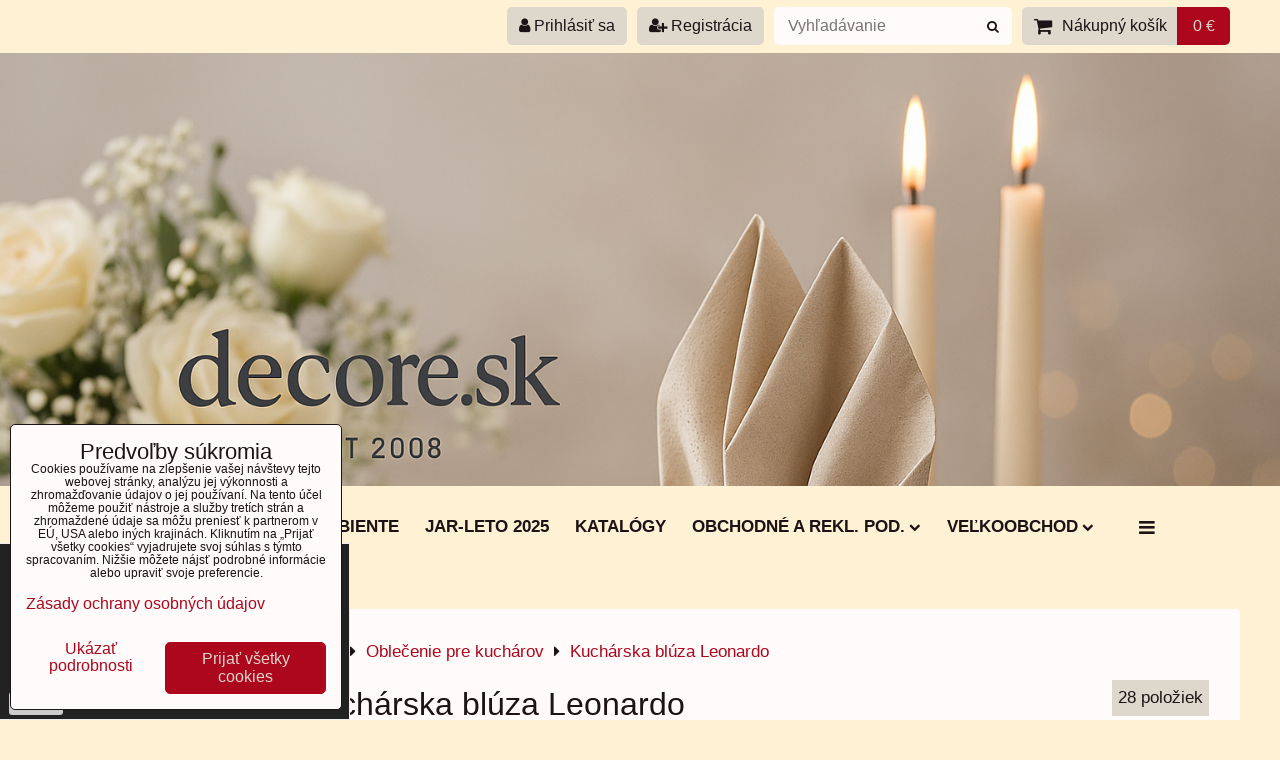

--- FILE ---
content_type: text/html; charset=UTF-8
request_url: https://www.decore.sk/c/oblecenie-pre-kucharov/kucharska-bluza-leonardo
body_size: 23929
content:
<!DOCTYPE html>
<html data-lang-code="sk" lang="sk" class="no-js" data-lssid="e63528d1096f">
    <head>
        <meta charset="utf-8">
                
        <title>Kuchárska blúza Leonardo</title>
                    <meta name="description" content="Obľúbená kuchárska blúza s krátkym rukávom. Košeľa vysokej kvality, ktorá Vám zabezpečí maximálny komfort a dlhodobé nosenie 3 vrecká Výrobca: EGOchef, Taliansko">
         
        <meta http-equiv="X-UA-Compatible" content="IE=edge,chrome=1">
	<meta name="MobileOptimized" content="width">
        <meta name="viewport" content="width=device-width,minimum-scale=1.0">
         
<script data-privacy-group="script">
var FloxSettings = {
'cartItems': {},'cartProducts': {},'cartType': "slider",'loginType': "slider",'regformType': "slider",'langVer': "" 
}; 
 
</script>
<script data-privacy-group="script">
FloxSettings.img_size = { 'min': "50x50",'small': "120x120",'medium': "440x440",'large': "800x800",'max': "1600x1600",'product_antn': "440x440",'product_detail': "800x800" };
</script>
    <template id="privacy_iframe_info">
    <div class="floxIframeBlockedInfo" data-func-text="Funkčné" data-analytic-text="Analytické" data-ad-text="Marketingové" data-nosnippet="1">
    <div class="floxIframeBlockedInfo__common">
        <div class="likeH3">Externý obsah je blokovaný Voľbami súkromia</div>
        <p>Prajete si načítať externý obsah?</p>
    </div>
    <div class="floxIframeBlockedInfo__youtube">
        <div class="likeH3">Videá Youtube sú blokované Voľbami súkromia</div>
        <p>Prajete si načítať Youtube video?</p>
    </div>
    <div class="floxIframeBlockedInfo__buttons">
        <button class="button floxIframeBlockedInfo__once">Povoliť tentokrát</button>
        <button class="button floxIframeBlockedInfo__always" >Povoliť a zapamätať - súhlas s druhom cookie: </button>
    </div>
    <a class="floxIframeBlockedLink__common" href=""><i class="fa fa-external-link"></i> Otvoriť obsah v novom okne</a>
    <a class="floxIframeBlockedLink__youtube" href=""><i class="fa fa-external-link"></i> Otvoriť video v novom okne</a>
</div>
</template>
<script type="text/javascript" data-privacy-group="script">
FloxSettings.options={},FloxSettings.options.MANDATORY=1,FloxSettings.options.FUNC=2,FloxSettings.options.ANALYTIC=4,FloxSettings.options.AD=8;
FloxSettings.options.fullConsent=3;FloxSettings.options.maxConsent=15;FloxSettings.options.consent=0,localStorage.getItem("floxConsent")&&(FloxSettings.options.consent=parseInt(localStorage.getItem("floxConsent")));FloxSettings.options.sync=1;FloxSettings.google_consent2_options={},FloxSettings.google_consent2_options.AD_DATA=1,FloxSettings.google_consent2_options.AD_PERSON=2;FloxSettings.google_consent2_options.consent = -2;const privacyIsYoutubeUrl=function(e){return e.includes("youtube.com/embed")||e.includes("youtube-nocookie.com/embed")},privacyIsGMapsUrl=function(e){return e.includes("google.com/maps/embed")||/maps\.google\.[a-z]{2,3}\/maps/i.test(e)},privacyGetPrivacyGroup=function(e){var t="";if(e.getAttribute("data-privacy-group")?t=e.getAttribute("data-privacy-group"):e.closest("*[data-privacy-group]")&&(t=e.closest("*[data-privacy-group]").getAttribute("data-privacy-group")),"IFRAME"===e.tagName){let r=e.src||"";privacyIsYoutubeUrl(r)&&(e.setAttribute("data-privacy-group","func"),t="func"),privacyIsGMapsUrl(r)&&(e.setAttribute("data-privacy-group","func"),t="func")}return"regular"===t&&(t="script"),t},privacyBlockScriptNode=function(e){e.type="javascript/blocked";let t=function(r){"javascript/blocked"===e.getAttribute("type")&&r.preventDefault(),e.removeEventListener("beforescriptexecute",t)};e.addEventListener("beforescriptexecute",t)},privacyHandleScriptTag=function(e){let t=privacyGetPrivacyGroup(e);if(t){if("script"===t)return;"mandatory"===t||"func"===t&&FloxSettings.options.consent&FloxSettings.options.FUNC||"analytic"===t&&FloxSettings.options.consent&FloxSettings.options.ANALYTIC||"ad"===t&&FloxSettings.options.consent&FloxSettings.options.AD||privacyBlockScriptNode(e)}else FloxSettings.options.allow_unclassified||privacyBlockScriptNode(e)},privacyShowPlaceholder=function(e){let t=privacyGetPrivacyGroup(e);var r=document.querySelector("#privacy_iframe_info").content.cloneNode(!0),i=r.querySelector(".floxIframeBlockedInfo__always");i.textContent=i.textContent+r.firstElementChild.getAttribute("data-"+t+"-text"),r.firstElementChild.setAttribute("data-"+t,"1"),r.firstElementChild.removeAttribute("data-func-text"),r.firstElementChild.removeAttribute("data-analytic-text"),r.firstElementChild.removeAttribute("data-ad-text");let o=e.parentNode.classList.contains("blockYoutube");if(e.style.height){let a=e.style.height,c=e.style.width;e.setAttribute("data-privacy-style-height",a),r.firstElementChild.style.setProperty("--iframe-h",a),r.firstElementChild.style.setProperty("--iframe-w",c),e.style.height="0"}else if(e.getAttribute("height")){let n=e.getAttribute("height").replace("px",""),l=e.getAttribute("width").replace("px","");e.setAttribute("data-privacy-height",n),n.includes("%")?r.firstElementChild.style.setProperty("--iframe-h",n):r.firstElementChild.style.setProperty("--iframe-h",n+"px"),l.includes("%")?r.firstElementChild.style.setProperty("--iframe-w",l):r.firstElementChild.style.setProperty("--iframe-w",l+"px"),e.setAttribute("height",0)}else if(o&&e.parentNode.style.maxHeight){let s=e.parentNode.style.maxHeight,p=e.parentNode.style.maxWidth;r.firstElementChild.style.setProperty("--iframe-h",s),r.firstElementChild.style.setProperty("--iframe-w",p)}let u=e.getAttribute("data-privacy-src")||"";privacyIsYoutubeUrl(u)?(r.querySelector(".floxIframeBlockedInfo__common").remove(),r.querySelector(".floxIframeBlockedLink__common").remove(),r.querySelector(".floxIframeBlockedLink__youtube").setAttribute("href",u.replace("/embed/","/watch?v="))):u?(r.querySelector(".floxIframeBlockedInfo__youtube").remove(),r.querySelector(".floxIframeBlockedLink__youtube").remove(),r.querySelector(".floxIframeBlockedLink__common").setAttribute("href",u)):(r.querySelector(".floxIframeBlockedInfo__once").remove(),r.querySelector(".floxIframeBlockedInfo__youtube").remove(),r.querySelector(".floxIframeBlockedLink__youtube").remove(),r.querySelector(".floxIframeBlockedLink__common").remove(),r.querySelector(".floxIframeBlockedInfo__always").classList.add("floxIframeBlockedInfo__always--reload")),e.parentNode.insertBefore(r,e.nextSibling),o&&e.parentNode.classList.add("blockYoutube--blocked")},privacyHidePlaceholderIframe=function(e){var t=e.nextElementSibling;if(t&&t.classList.contains("floxIframeBlockedInfo")){let r=e.parentNode.classList.contains("blockYoutube");r&&e.parentNode.classList.remove("blockYoutube--blocked"),e.getAttribute("data-privacy-style-height")?e.style.height=e.getAttribute("data-privacy-style-height"):e.getAttribute("data-privacy-height")?e.setAttribute("height",e.getAttribute("data-privacy-height")):e.classList.contains("invisible")&&e.classList.remove("invisible"),t.remove()}},privacyBlockIframeNode=function(e){var t=e.src||"";""===t&&e.getAttribute("data-src")&&(t=e.getAttribute("data-src")),e.setAttribute("data-privacy-src",t),e.removeAttribute("src"),!e.classList.contains("floxNoPrivacyPlaceholder")&&(!e.style.width||parseInt(e.style.width)>200)&&(!e.getAttribute("width")||parseInt(e.getAttribute("width"))>200)&&(!e.style.height||parseInt(e.style.height)>200)&&(!e.getAttribute("height")||parseInt(e.getAttribute("height"))>200)&&(!e.style.display||"none"!==e.style.display)&&(!e.style.visibility||"hidden"!==e.style.visibility)&&privacyShowPlaceholder(e)},privacyHandleIframeTag=function(e){let t=privacyGetPrivacyGroup(e);if(t){if("script"===t||"mandatory"===t)return;if("func"===t&&FloxSettings.options.consent&FloxSettings.options.FUNC)return;if("analytic"===t&&FloxSettings.options.consent&FloxSettings.options.ANALYTIC||"ad"===t&&FloxSettings.options.consent&FloxSettings.options.AD)return;privacyBlockIframeNode(e)}else{if(FloxSettings.options.allow_unclassified)return;privacyBlockIframeNode(e)}},privacyHandleYoutubeGalleryItem=function(e){if(!(FloxSettings.options.consent&FloxSettings.options.FUNC)){var t=e.closest(".gallery").getAttribute("data-preview-height"),r=e.getElementsByTagName("img")[0],i=r.getAttribute("src").replace(t+"/"+t,"800/800");r.classList.contains("flox-lazy-load")&&(i=r.getAttribute("data-src").replace(t+"/"+t,"800/800")),e.setAttribute("data-href",e.getAttribute("href")),e.setAttribute("href",i),e.classList.replace("ytb","ytbNoConsent")}},privacyBlockPrivacyElementNode=function(e){e.classList.contains("floxPrivacyPlaceholder")?(privacyShowPlaceholder(e),e.classList.add("invisible")):e.style.display="none"},privacyHandlePrivacyElementNodes=function(e){let t=privacyGetPrivacyGroup(e);if(t){if("script"===t||"mandatory"===t)return;if("func"===t&&FloxSettings.options.consent&FloxSettings.options.FUNC)return;if("analytic"===t&&FloxSettings.options.consent&FloxSettings.options.ANALYTIC||"ad"===t&&FloxSettings.options.consent&FloxSettings.options.AD)return;privacyBlockPrivacyElementNode(e)}else{if(FloxSettings.options.allow_unclassified)return;privacyBlockPrivacyElementNode(e)}};function privacyLoadScriptAgain(e){var t=document.getElementsByTagName("head")[0],r=document.createElement("script");r.src=e.getAttribute("src"),t.appendChild(r),e.parentElement.removeChild(e)}function privacyExecuteScriptAgain(e){var t=document.getElementsByTagName("head")[0],r=document.createElement("script");r.textContent=e.textContent,t.appendChild(r),e.parentElement.removeChild(e)}function privacyEnableScripts(){document.querySelectorAll('script[type="javascript/blocked"]').forEach(e=>{let t=privacyGetPrivacyGroup(e);(FloxSettings.options.consent&FloxSettings.options.ANALYTIC&&t.includes("analytic")||FloxSettings.options.consent&FloxSettings.options.AD&&t.includes("ad")||FloxSettings.options.consent&FloxSettings.options.FUNC&&t.includes("func"))&&(e.getAttribute("src")?privacyLoadScriptAgain(e):privacyExecuteScriptAgain(e))})}function privacyEnableIframes(){document.querySelectorAll("iframe[data-privacy-src]").forEach(e=>{let t=privacyGetPrivacyGroup(e);if(!(FloxSettings.options.consent&FloxSettings.options.ANALYTIC&&t.includes("analytic")||FloxSettings.options.consent&FloxSettings.options.AD&&t.includes("ad")||FloxSettings.options.consent&FloxSettings.options.FUNC&&t.includes("func")))return;privacyHidePlaceholderIframe(e);let r=e.getAttribute("data-privacy-src");e.setAttribute("src",r),e.removeAttribute("data-privacy-src")})}function privacyEnableYoutubeGalleryItems(){FloxSettings.options.consent&FloxSettings.options.FUNC&&(document.querySelectorAll(".ytbNoConsent").forEach(e=>{e.setAttribute("href",e.getAttribute("data-href")),e.classList.replace("ytbNoConsent","ytb")}),"function"==typeof initGalleryPlugin&&initGalleryPlugin())}function privacyEnableBlockedContent(e,t){document.querySelectorAll(".floxCaptchaCont").length&&(e&FloxSettings.options.FUNC)!=(t&FloxSettings.options.FUNC)?window.location.reload():(privacyEnableScripts(),privacyEnableIframes(),privacyEnableYoutubeGalleryItems(),"function"==typeof FloxSettings.privacyEnableScriptsCustom&&FloxSettings.privacyEnableScriptsCustom())}
function privacyUpdateConsent(){ if(FloxSettings.sklik&&FloxSettings.sklik.active){var e={rtgId:FloxSettings.sklik.seznam_retargeting_id,consent:FloxSettings.options.consent&&FloxSettings.options.consent&FloxSettings.options.ANALYTIC?1:0};"category"===FloxSettings.sklik.pageType?(e.category=FloxSettings.sklik.category,e.pageType=FloxSettings.sklik.pageType):"offerdetail"===FloxSettings.sklik.pagetype&&(e.itemId=FloxSettings.sklik.itemId,e.pageType=FloxSettings.sklik.pageType),window.rc&&window.rc.retargetingHit&&window.rc.retargetingHit(e)}"function"==typeof loadCartFromLS&&"function"==typeof saveCartToLS&&(loadCartFromLS(),saveCartToLS());}
const observer=new MutationObserver(e=>{e.forEach(({addedNodes:e})=>{e.forEach(e=>{if(FloxSettings.options.consent!==FloxSettings.options.maxConsent){if(1===e.nodeType&&"SCRIPT"===e.tagName)return privacyHandleScriptTag(e);if(1===e.nodeType&&"IFRAME"===e.tagName)return privacyHandleIframeTag(e);if(1===e.nodeType&&"A"===e.tagName&&e.classList.contains("ytb"))return privacyHandleYoutubeGalleryItem(e);if(1===e.nodeType&&"SCRIPT"!==e.tagName&&"IFRAME"!==e.tagName&&e.classList.contains("floxPrivacyElement"))return privacyHandlePrivacyElementNodes(e)}1===e.nodeType&&(e.classList.contains("mainPrivacyModal")||e.classList.contains("mainPrivacyBar"))&&(FloxSettings.options.consent>0&&!FloxSettings.options.forceShow&&-1!==FloxSettings.google_consent2_options.consent?e.style.display="none":FloxSettings.options.consent>0&&-1===FloxSettings.google_consent2_options.consent?e.classList.add("hideBWConsentOptions"):-1!==FloxSettings.google_consent2_options.consent&&e.classList.add("hideGC2ConsentOptions"))})})});observer.observe(document.documentElement,{childList:!0,subtree:!0}),document.addEventListener("DOMContentLoaded",function(){observer.disconnect()});const createElementBackup=document.createElement;document.createElement=function(...e){if("script"!==e[0].toLowerCase())return createElementBackup.bind(document)(...e);let n=createElementBackup.bind(document)(...e);return n.setAttribute("data-privacy-group","script"),n};
</script>

<meta name="referrer" content="no-referrer-when-downgrade">


<link rel="canonical" href="https://www.decore.sk/c/oblecenie-pre-kucharov/kucharska-bluza-leonardo">
    

<meta property="og:title" content="Kuchárska blúza Leonardo">

<meta property="og:url" content="https://www.decore.sk/c/oblecenie-pre-kucharov/kucharska-bluza-leonardo">
<meta property="og:description" content="Obľúbená kuchárska blúza s krátkym rukávom. Košeľa vysokej kvality, ktorá Vám zabezpečí maximálny komfort a dlhodobé nosenie 3 vrecká Výrobca: EGOchef, Taliansko">

<meta name="twitter:card" content="summary_large_image">
<meta name="twitter:title" content="Kuchárska blúza Leonardo">
<meta name="twitter:description" content="Obľúbená kuchárska blúza s krátkym rukávom. Košeľa vysokej kvality, ktorá Vám zabezpečí maximálny komfort a dlhodobé nosenie 3 vrecká Výrobca: EGOchef, Taliansko">

    <meta property="og:locale" content="sk_SK">

    <meta property="og:type" content="website">
                <script data-privacy-group="script" type="application/ld+json">
{
    "@context": "https://schema.org",
    "@type": "WebPage",
    "name": "Kuchárska blúza Leonardo",
    "description": "Obľúbená kuchárska blúza s krátkym rukávom. Košeľa vysokej kvality, ktorá Vám zabezpečí maximálny komfort a dlhodobé nosenie 3 vrecká Výrobca: EGOchef, Taliansko"}
</script>

<link rel="dns-prefetch" href="https://www.biznisweb.sk">
<link rel="preconnect" href="https://www.biznisweb.sk/" crossorigin>
<link rel="preload" href="/erp-templates/skins/flat/universal/fonts/fontawesome-webfont.woff2" as="font" type="font/woff2" crossorigin>
<link href="/erp-templates/260119150554/universal.css" rel="stylesheet" type="text/css" media="all">  




<script data-privacy-group="mandatory">
    FloxSettings.trackerData = {
                    'cartIds': []
            };
    </script> 
    <link rel="shortcut icon" href="/files/wwwdecoresk-high-resolution-logo.png">
    <link rel="icon" href="/files/wwwdecoresk-high-resolution-logo.png?refresh" type="image/x-icon">

</head>
<body class="">    
    
    <noscript class="noprint">
        <div id="noscript">
            Javascript není prohlížečem podporován nebo je vypnutý. Pro zobrazení stránky tak, jak byla zamýšlena, použijte prohlížeč s podporou JavaScript.
            <br>Pomoc: <a href="https://www.enable-javascript.com/" target="_blank">Enable-Javascript.com</a>.
        </div> 
    </noscript>
        
    
    <div class="oCont remodal-bg">
                        <header class="logo_in_header_middle noprint">
                <div class="header-grid header-grid--7 header-grid--header_1200">
    
    

    
        <div id="hg-top-content" class="top-content">   
        <div id="hg-account" class="top-content__item top-content__item--left">
                        <div class="hover-button hover-button--mobile-only hover-button--content-width-auto">    
        <span class="hover-button__button hover-button__style">
            <i class="fa fa-user-circle-o hover-button__icon"></i>
            <span class="hover-button__icon-text">Panel používateľa</span>
        </span>
        <div class="hover-button__content hover-button__content--left">
            <ul class="hover-button__content-list">
                                    <li><a class="hover-button__style sliderLoginActivator" href="/e/login"><i class="fa fa-user"></i> Prihlásiť sa</a></li> 
                                                    <li><a class="hover-button__style sliderRegisterActivator" href="/e/account/register"><i class="fa fa-user-plus"></i> Registrácia</a></li>
                            </ul>
        </div>
        <span class="hover-button__overlay"></span>        
    </div>
    

        </div>
        <div id="hg-search" class="top-content__item">
                <div class="hover-button hover-button--mobile-only">
    <span class="hover-button__button hover-button__style" href="/e/search">
        <i class="fa fa-search hover-button__icon"></i>
        <span class="hover-button__icon-text"><label for="small-search">Vyhľadávanie</label></span>
    </span>
    <div class="hover-button__content">
        <form action="/e/search" method="get" class="siteSearchForm">
            <div class="siteSearchCont hover-button__search">
                    <input data-pages="Stránky" data-products="Produkty" data-categories="Kategórie" data-news="Novinky" data-brands="Výrobca"
                           class="siteSearchInput" id="small-search" 
                           placeholder="Vyhľadávanie" name="word" type="text" value="">
                    <button type="submit"><span class="invisible">Hľadať</span><i class="fa fa-search"></i></button>
            </div>
        </form>
    </div>
    <span class="hover-button__overlay"></span>            
</div>

        </div>
        <div id="hg-cart" class="top-content__item">
                     
            <div class="hover-button hover-button--no-content hover-button--cart"> 
    <a href="/e/cart/index" class="hover-button__button hover-button__style sliderCartActivator">
        <i class="fa fa-shopping-cart hover-button__icon"></i>
        <span class="hover-button__icon-text smallCartTitleText">Nákupný košík</span>
        <span class="hover-button__icon-text hover-button__icon-styled-text smallCartTitleText smallCartPrice" data-pieces="0">0 €</span>
    </a>
</div>
                
        </div>
        <div id="hg-langs" class="top-content__item">
            
        </div>
    </div>


    
    <div id="hg-banner">
        <div id="banner-cont">
                        
                                 
                <img class="contentShaper" alt="blank" src="/resize/1920/650/blank.png">
                        <div id="logo-in" class="iCont">
                <div id="logo">
                                                        </div>        
            </div>
                     
            <div id="banner" class="noprint">
                <img class="contentShaper" alt="blank" src="/resize/1920/650/blank.png">
                <div id="box-id-header" class="pagebox">
                                                        <div id="block-1029" class="blockSlider boxSimple noprint">
                    <div id="sequence1029" class="contentSlider sliderThemefull"
         data-height="650" data-theme="full" data-effect="slideleft" data-period="5"
         >
            <div class="contentShaper" style="width: 1920px;">
                <div style="padding-bottom: 33.854166666667%;"></div>
            </div>
            <ul class="sequence-canvas sliderEffectslideleft">
                                                            
                <li>
                                            <div class="contentSliderImg contentSliderFrame1">
                                                        <picture>
                                                                <img src="/resize/e/1920/10000/files/3655bc8b-0935-46ba-9d3c-81f3199f5ca4.png" alt="2">
                            </picture>
                                                    </div>
                                                        </li>
                    </ul>

            </div>
</div>

                        </div>
            </div>
                    </div>
    </div>
    <div id="hg-menu" class="header-menu header-menu--center" data-fixed-enabled="1">
            <nav id="main-menu">
        <div class="menuCont clear">
                                    <div class="productsMenuCont menuCont invisible">
                        <span class="button menuButton"><i class="fa fa-bars"></i> Produkty</span>
                             
                            
                
            <ul class="dropside">
                    <li class="menuItem">
                <a class="menuLink" href="/c/novinky-2026"
                   >
                                            
                        Novinky 2026
                                        </a>
                            </li>
                    <li class="menuItem">
                <a class="menuLink" href="/c/vypredaj"
                   >
                                            
                        Výpredaj
                                        </a>
                            </li>
                    <li class="menuItem ancestor">
                <a class="menuLink needsclick" href="/c/produkty-mank"
                   >
                                            
                        Produkty MANK
                        <i class="menuChevron fa fa-chevron-right"></i>                </a>
                                                                 
                            
                
            <ul class="submenu level1">
                    <li class="menuItem">
                <a class="menuLink" href="/c/produkty-mank/servitky-mank-celorocna-kolekcia"
                   >
                                            
                        Servítky Mank celoročná kolekcia
                                        </a>
                            </li>
                    <li class="menuItem">
                <a class="menuLink" href="/c/produkty-mank/servitky-mank-jednofarebne"
                   >
                                            
                        Servítky Mank jednofarebné
                                        </a>
                            </li>
                    <li class="menuItem">
                <a class="menuLink" href="/c/produkty-mank/serpa-stredova-jednofarebne"
                   >
                                            
                        Mank Šerpa stredová jednofarebná
                                        </a>
                            </li>
                    <li class="menuItem">
                <a class="menuLink" href="/c/produkty-mank/sady-servitok-serpa-obrus"
                   >
                                            
                        Sady Mank - Servítok, šerpa, obrus
                                        </a>
                            </li>
                    <li class="menuItem">
                <a class="menuLink" href="/c/produkty-mank/servitky-svadobne"
                   >
                                            
                        Servítky svadobné
                                        </a>
                            </li>
                    <li class="menuItem">
                <a class="menuLink" href="/c/produkty-mank/serpa-stredova-mank"
                   >
                                            
                        Mank Šerpa stredová vzorová
                                        </a>
                            </li>
                </ul>
       
                
                                                </li>
                    <li class="menuItem ancestor">
                <a class="menuLink needsclick" href="/c/vianoce"
                   >
                                            
                        VIANOCE 
                        <i class="menuChevron fa fa-chevron-right"></i>                </a>
                                                                 
                            
                
            <ul class="submenu level1">
                    <li class="menuItem">
                <a class="menuLink" href="/c/vianoce/vypredaj-vianoce"
                   >
                                            
                        Výpredaj vianoce
                                        </a>
                            </li>
                    <li class="menuItem">
                <a class="menuLink" href="/c/vianoce/vianocne-servitky-airlaid"
                   >
                                            
                        Vianočné servítky Airlaid
                                        </a>
                            </li>
                    <li class="menuItem">
                <a class="menuLink" href="/c/vianoce/vianocne-servitky-prestieranie-sady"
                   >
                                            
                        Vianočné servítky, prestieranie, sady
                                        </a>
                            </li>
                    <li class="menuItem">
                <a class="menuLink" href="/c/vianoce/silvestrovske-servitky-prestieranie"
                   >
                                            
                        Silvestrovské servítky, prestieranie
                                        </a>
                            </li>
                    <li class="menuItem">
                <a class="menuLink" href="/c/vianoce/vianocne-priborniky"
                   >
                                            
                        Vianočné príborníky 
                                        </a>
                            </li>
                    <li class="menuItem">
                <a class="menuLink" href="/c/vianoce/vianocne-servitky-papierove"
                   >
                                            
                        Vianočné servítky papierové 
                                        </a>
                            </li>
                    <li class="menuItem">
                <a class="menuLink" href="/c/vianoce/vianocne-obrusy"
                   >
                                            
                        Vianočné obrusy 
                                        </a>
                            </li>
                    <li class="menuItem">
                <a class="menuLink" href="/c/vianoce/vianocne-stredove-serpy"
                   >
                                            
                        Vianočné stredové šerpy
                                        </a>
                            </li>
                    <li class="menuItem">
                <a class="menuLink" href="/c/vianoce/vianocne-dekoracne-krabice"
                   >
                                            
                        Vianočné dekoračné krabice
                                        </a>
                            </li>
                    <li class="menuItem">
                <a class="menuLink" href="/c/vianoce/vianocne-servitky-home"
                   >
                                            
                        Vianočné servítky Home
                                        </a>
                            </li>
                    <li class="menuItem">
                <a class="menuLink" href="/c/vianoce/vianocne-dekoracie"
                   >
                                            
                        Vianočné dekorácie
                                        </a>
                            </li>
                    <li class="menuItem">
                <a class="menuLink" href="/c/vianoce/vianocne-ozdoby"
                   >
                                            
                        Vianočné ozdoby
                                        </a>
                            </li>
                    <li class="menuItem ancestor">
                <a class="menuLink needsclick" href="/c/vianoce/vianocne-sviecky"
                   >
                                            
                        Vianočné sviečky  
                        <i class="menuChevron fa fa-chevron-right"></i>                </a>
                                                                 
                            
                
            <ul class="submenu level2">
                    <li class="menuItem">
                <a class="menuLink" href="/c/vianoce/vianocne-sviecky/vianocne-sviecky-vonave"
                   >
                                            
                        Vianočné sviečky voňavé 
                                        </a>
                            </li>
                    <li class="menuItem">
                <a class="menuLink" href="/c/vianoce/vianocne-sviecky/vianocne-sviecky-adventne"
                   >
                                            
                        Vianočné sviečky adventné
                                        </a>
                            </li>
                    <li class="menuItem">
                <a class="menuLink" href="/c/vianoce/vianocne-sviecky/vianocne-sviecky-mix"
                   >
                                            
                        Vianočné sviečky mix
                                        </a>
                            </li>
                </ul>
       
                
                                                </li>
                    <li class="menuItem">
                <a class="menuLink" href="/c/vianoce/klubove-taniere"
                   >
                                            
                        Klubové taniere
                                        </a>
                            </li>
                    <li class="menuItem">
                <a class="menuLink" href="/c/vianoce/prstene-na-servitky"
                   >
                                            
                        Prstene na servítky
                                        </a>
                            </li>
                    <li class="menuItem">
                <a class="menuLink" href="/c/vianoce/vianocne-servitky-airlaid-sovie-horeca"
                   >
                                            
                        Vianočné servítky Airlaid- SOVIE HORECA
                                        </a>
                            </li>
                    <li class="menuItem">
                <a class="menuLink" href="/c/vianoce/vianocne-tasky"
                   >
                                            
                        Vianočné tašky
                                        </a>
                            </li>
                </ul>
       
                
                                                </li>
                    <li class="menuItem ancestor">
                <a class="menuLink needsclick" href="/c/jar-leto"
                   >
                                            
                        JAR-LETO 
                        <i class="menuChevron fa fa-chevron-right"></i>                </a>
                                                                 
                            
                
            <ul class="submenu level1">
                    <li class="menuItem">
                <a class="menuLink" href="/c/jar-leto/vypredaj"
                   >
                                            
                        Výpredaj 
                                        </a>
                            </li>
                    <li class="menuItem">
                <a class="menuLink" href="/c/jar-leto/servitky-linclass-netkany-textil"
                   >
                                            
                        Servítky LInclass - netkaný textil
                                        </a>
                            </li>
                    <li class="menuItem">
                <a class="menuLink" href="/c/jar-leto/velkonocne-servitky-prestieranie"
                   >
                                            
                        Veľkonočné servítky, prestieranie
                                        </a>
                            </li>
                    <li class="menuItem">
                <a class="menuLink" href="/c/jar-leto/stredove-serpy-prestieranie"
                   >
                                            
                        Stredové šerpy, prestieranie
                                        </a>
                            </li>
                    <li class="menuItem">
                <a class="menuLink" href="/c/jar-leto/obrusy"
                   >
                                            
                        Obrusy
                                        </a>
                            </li>
                    <li class="menuItem">
                <a class="menuLink" href="/c/jar-leto/servitky-papierove"
                   >
                                            
                        Servítky papierové 
                                        </a>
                            </li>
                    <li class="menuItem">
                <a class="menuLink" href="/c/jar-leto/jarne-aranzmany-venceky"
                   >
                                            
                        Jarné aranžmány, venčeky
                                        </a>
                            </li>
                    <li class="menuItem">
                <a class="menuLink" href="/c/jar-leto/doplnky-k-obruskom"
                   >
                                            
                        Doplnky k obrúskom
                                        </a>
                            </li>
                </ul>
       
                
                                                </li>
                    <li class="menuItem ancestor">
                <a class="menuLink needsclick" href="/c/jesen"
                   >
                                            
                        JESEŇ  
                        <i class="menuChevron fa fa-chevron-right"></i>                </a>
                                                                 
                            
                
            <ul class="submenu level1">
                    <li class="menuItem">
                <a class="menuLink" href="/c/jesen/servitky-linclass"
                   >
                                            
                        Servítky Linclass 
                                        </a>
                            </li>
                    <li class="menuItem">
                <a class="menuLink" href="/c/jesen/serpa-stredova"
                   >
                                            
                        Šerpa stredová 
                                        </a>
                            </li>
                    <li class="menuItem">
                <a class="menuLink" href="/c/jesen/servitky-papierove"
                   >
                                            
                        Servítky papierové
                                        </a>
                            </li>
                    <li class="menuItem">
                <a class="menuLink" href="/c/jesen/angliske-prestieranie"
                   >
                                            
                        Angliské prestieranie
                                        </a>
                            </li>
                    <li class="menuItem">
                <a class="menuLink" href="/c/jesen/obrusy"
                   >
                                            
                        Obrusy
                                        </a>
                            </li>
                </ul>
       
                
                                                </li>
                    <li class="menuItem ancestor">
                <a class="menuLink needsclick" href="/c/produkty-premium"
                   >
                                            
                        Produkty Premium
                        <i class="menuChevron fa fa-chevron-right"></i>                </a>
                                                                 
                            
                
            <ul class="submenu level1">
                    <li class="menuItem">
                <a class="menuLink" href="/c/produkty-premium/servitky-airlaid-premium-dekor"
                   >
                                            
                        Servítky Airlaid Premium Dekor 
                                        </a>
                            </li>
                    <li class="menuItem">
                <a class="menuLink" href="/c/produkty-premium/servitky-airlaid-premium"
                   >
                                            
                        Servítky Airlaid Premium 
                                        </a>
                            </li>
                    <li class="menuItem">
                <a class="menuLink" href="/c/produkty-premium/priborniky-premium"
                   >
                                            
                        Príborníky Premium
                                        </a>
                            </li>
                    <li class="menuItem">
                <a class="menuLink" href="/c/produkty-premium/stolove-sukienky-premium"
                   >
                                            
                        Stolové sukienky Premium
                                        </a>
                            </li>
                    <li class="menuItem">
                <a class="menuLink" href="/c/produkty-premium/stredova-serpa-premium"
                   >
                                            
                        Stredová šerpa Premium
                                        </a>
                            </li>
                    <li class="menuItem">
                <a class="menuLink" href="/c/produkty-premium/obrusove-role-premium"
                   >
                                            
                        Obrusové role Premium
                                        </a>
                            </li>
                </ul>
       
                
                                                </li>
                    <li class="menuItem">
                <a class="menuLink" href="/c/bio-servitky-spanlin"
                   >
                                            
                        BIO servítky SPANLIN
                                        </a>
                            </li>
                    <li class="menuItem ancestor">
                <a class="menuLink needsclick" href="/c/produkty-paw"
                   >
                                            
                        Produkty PAW
                        <i class="menuChevron fa fa-chevron-right"></i>                </a>
                                                                 
                            
                
            <ul class="submenu level1">
                    <li class="menuItem">
                <a class="menuLink" href="/c/produkty-paw/paw-servitky-airlaid"
                   >
                                            
                        Paw servítky AIRLAID 
                                        </a>
                            </li>
                    <li class="menuItem">
                <a class="menuLink" href="/c/produkty-paw/paw-stredove-serpy-airlaid"
                   >
                                            
                        Paw stredové šerpy Airlaid
                                        </a>
                            </li>
                    <li class="menuItem">
                <a class="menuLink" href="/c/produkty-paw/paw-papierovy-riad"
                   >
                                            
                        Paw papierový riad
                                        </a>
                            </li>
                </ul>
       
                
                                                </li>
                    <li class="menuItem ancestor">
                <a class="menuLink needsclick" href="/c/produkty-ambiente"
                   >
                                            
                        Produkty Ambiente 
                        <i class="menuChevron fa fa-chevron-right"></i>                </a>
                                                                 
                            
                
            <ul class="submenu level1">
                    <li class="menuItem">
                <a class="menuLink" href="/c/produkty-ambiente/servitky-ambiente-elegance"
                   >
                                            
                        Servítky reliéfne 40x40cm
                                        </a>
                            </li>
                    <li class="menuItem">
                <a class="menuLink" href="/c/produkty-ambiente/servitky-reliefne-33x33cm"
                   >
                                            
                        Servítky reliéfne 33x33cm
                                        </a>
                            </li>
                </ul>
       
                
                                                </li>
                    <li class="menuItem ancestor">
                <a class="menuLink needsclick" href="/c/produkty-sovie-horeca"
                   >
                                            
                        Produkty SOVIE HORECA
                        <i class="menuChevron fa fa-chevron-right"></i>                </a>
                                                                 
                            
                
            <ul class="submenu level1">
                    <li class="menuItem">
                <a class="menuLink" href="/c/produkty-sovie-horeca/servitky-sovie-horeca"
                   >
                                            
                        Servítky Sovie Horeca
                                        </a>
                            </li>
                    <li class="menuItem">
                <a class="menuLink" href="/c/produkty-sovie-horeca/stredova-serpa-sovie"
                   >
                                            
                        Stredová šerpa SOVIE
                                        </a>
                            </li>
                </ul>
       
                
                                                </li>
                    <li class="menuItem">
                <a class="menuLink" href="/c/produkty-sovie-home"
                   >
                                            
                        Produkty Sovie Home
                                        </a>
                            </li>
                    <li class="menuItem ancestor">
                <a class="menuLink needsclick" href="/c/produkty-duni"
                   >
                                            
                        Produkty Duni 
                        <i class="menuChevron fa fa-chevron-right"></i>                </a>
                                                                 
                            
                
            <ul class="submenu level1">
                    <li class="menuItem">
                <a class="menuLink" href="/c/produkty-duni/servitky-duni-dunisoft-jednofarebne"
                   >
                                            
                        Servítky Duni-Dunisoft - jednofarebné 
                                        </a>
                            </li>
                    <li class="menuItem">
                <a class="menuLink" href="/c/produkty-duni/servitky-duni-dunisoft-dizajnove"
                   >
                                            
                        Servítky Duni-Dunisoft - dizajnové
                                        </a>
                            </li>
                    <li class="menuItem">
                <a class="menuLink" href="/c/produkty-duni/priborniky-sacchetto"
                   >
                                            
                        Príborníky - Sacchetto
                                        </a>
                            </li>
                </ul>
       
                
                                                </li>
                    <li class="menuItem ancestor">
                <a class="menuLink needsclick" href="/c/prestieranie-servitky"
                   >
                                            
                        SERVÍTKY, OBRUSY, ŠERPY / netkaný textil
                        <i class="menuChevron fa fa-chevron-right"></i>                </a>
                                                                 
                            
                
            <ul class="submenu level1">
                    <li class="menuItem">
                <a class="menuLink" href="/c/prestieranie-servitky/vypredaj1"
                   >
                                            
                        Výpredaj
                                        </a>
                            </li>
                    <li class="menuItem">
                <a class="menuLink" href="/c/prestieranie-servitky/servitky-mank-celorocna-kolekcia"
                   >
                                            
                        Servítky Mank celoročná kolekcia
                                        </a>
                            </li>
                    <li class="menuItem">
                <a class="menuLink" href="/c/prestieranie-servitky/servitky-mank-jednofarebne"
                   >
                                            
                        Servítky Mank jednofarebné
                                        </a>
                            </li>
                    <li class="menuItem">
                <a class="menuLink" href="/c/prestieranie-servitky/servitky-sezonne"
                   >
                                            
                        Servítky Mank, Jar, Leto
                                        </a>
                            </li>
                    <li class="menuItem">
                <a class="menuLink" href="/c/prestieranie-servitky/servitky-mank-jesen"
                   >
                                            
                        Servítky Mank, Jeseň
                                        </a>
                            </li>
                    <li class="menuItem">
                <a class="menuLink" href="/c/prestieranie-servitky/servitky-duni-dunisoft-jednofarebne"
                   >
                                            
                        Servítky Duni-Dunisoft - jednofarebné 
                                        </a>
                            </li>
                    <li class="menuItem">
                <a class="menuLink" href="/c/prestieranie-servitky/servitky-duni-dunisoft-dizajnove"
                   >
                                            
                        Servítky Duni-Dunisoft - dizajnové
                                        </a>
                            </li>
                    <li class="menuItem">
                <a class="menuLink" href="/c/prestieranie-servitky/prestieranie-sovie-home"
                   >
                                            
                        Prestieranie SOVIE HOME
                                        </a>
                            </li>
                    <li class="menuItem">
                <a class="menuLink" href="/c/prestieranie-servitky/serpa-stredova-jednofarebne"
                   >
                                            
                        Mank Šerpa stredová jednofarebná
                                        </a>
                            </li>
                    <li class="menuItem">
                <a class="menuLink" href="/c/prestieranie-servitky/obrusy"
                   >
                                            
                        Mank Obrusy vzorové
                                        </a>
                            </li>
                    <li class="menuItem">
                <a class="menuLink" href="/c/prestieranie-servitky/obaly-na-pribor-priborniky"
                   >
                                            
                        Obaly na príbor - príborníky
                                        </a>
                            </li>
                </ul>
       
                
                                                </li>
                    <li class="menuItem ancestor">
                <a class="menuLink needsclick" href="/c/servitky-prestieranie-papierovy-program"
                   >
                                            
                        SERVÍTKY PRESTIERANIE / papierový program
                        <i class="menuChevron fa fa-chevron-right"></i>                </a>
                                                                 
                            
                
            <ul class="submenu level1">
                    <li class="menuItem">
                <a class="menuLink" href="/c/servitky-prestieranie-papierovy-program/gastro-zasobniky-na-servitky"
                   >
                                            
                        GASTRO ZÁSOBNÍKY NA SERVÍTKY 
                                        </a>
                            </li>
                    <li class="menuItem">
                <a class="menuLink" href="/c/servitky-prestieranie-papierovy-program/servitky-3-vrstvove"
                   >
                                            
                        Servítky 3 vrstvové dizajnové
                                        </a>
                            </li>
                    <li class="menuItem">
                <a class="menuLink" href="/c/servitky-prestieranie-papierovy-program/anglicke-prestieranie"
                   >
                                            
                        Anglické prestieranie
                                        </a>
                            </li>
                    <li class="menuItem">
                <a class="menuLink" href="/c/servitky-prestieranie-papierovy-program/rozetky"
                   >
                                            
                        Rozetky
                                        </a>
                            </li>
                    <li class="menuItem">
                <a class="menuLink" href="/c/servitky-prestieranie-papierovy-program/obrusky-dekostar"
                   >
                                            
                        Obrúsky DEKOSTAR
                                        </a>
                            </li>
                    <li class="menuItem">
                <a class="menuLink" href="/c/servitky-prestieranie-papierovy-program/obrusky-1-vrstvove"
                   >
                                            
                        Obrúsky 1-Vrstvové
                                        </a>
                            </li>
                    <li class="menuItem ancestor">
                <a class="menuLink needsclick" href="/c/servitky-prestieranie-papierovy-program/obrusky-2-vrsvove"
                   >
                                            
                        Obrúsky 2-Vrstvové
                        <i class="menuChevron fa fa-chevron-right"></i>                </a>
                                                                 
                            
                
            <ul class="submenu level2">
                    <li class="menuItem">
                <a class="menuLink" href="/c/servitky-prestieranie-papierovy-program/obrusky-2-vrsvove/servitky-koktejlove-2-vrstvove-24-x-24-cm"
                   >
                                            
                        Servítky koktailové, 2.vrstvové, 24 x 24 cm
                                        </a>
                            </li>
                    <li class="menuItem">
                <a class="menuLink" href="/c/servitky-prestieranie-papierovy-program/obrusky-2-vrsvove/servitky-2-vrstvove-33-x-33-cm-balenie-50-ks1"
                   >
                                            
                        Servítky 2 vrstvové 33 x 33 cm, balenie 50 ks
                                        </a>
                            </li>
                    <li class="menuItem">
                <a class="menuLink" href="/c/servitky-prestieranie-papierovy-program/obrusky-2-vrsvove/servitky-2-vrstvove-33-x-33-cm-balenie-250-ks"
                   >
                                            
                        Servítky 2 vrstvové 33 x 33 cm, balenie 250 ks
                                        </a>
                            </li>
                </ul>
       
                
                                                </li>
                    <li class="menuItem ancestor">
                <a class="menuLink needsclick" href="/c/servitky-prestieranie-papierovy-program/obrusky-3-vrstvove"
                   >
                                            
                        Obrúsky 3-Vrstvové
                        <i class="menuChevron fa fa-chevron-right"></i>                </a>
                                                                 
                            
                
            <ul class="submenu level2">
                    <li class="menuItem">
                <a class="menuLink" href="/c/servitky-prestieranie-papierovy-program/obrusky-3-vrstvove/servitky-3-vrstvove-33x33-cm"
                   >
                                            
                        Servítky 3 - Vrstvové 33x33 cm. Balenie 250 ks
                                        </a>
                            </li>
                    <li class="menuItem">
                <a class="menuLink" href="/c/servitky-prestieranie-papierovy-program/obrusky-3-vrstvove/servitky-3-vrstvove-40x40-cm"
                   >
                                            
                        Servítky 3-Vrstvové 40x40 cm. Balenie 250 ks.
                                        </a>
                            </li>
                    <li class="menuItem">
                <a class="menuLink" href="/c/servitky-prestieranie-papierovy-program/obrusky-3-vrstvove/servitky-3-vrstvove-skladane-33-x-33-cm-balenie-250-ks"
                   >
                                            
                        Servítky 3 vrstvové skladané 33 x 33 cm, balenie 2
                                        </a>
                            </li>
                </ul>
       
                
                                                </li>
                </ul>
       
                
                                                </li>
                    <li class="menuItem ancestor">
                <a class="menuLink needsclick" href="/c/gastro-obrusky"
                   >
                                            
                        Gastro obrúsky 
                        <i class="menuChevron fa fa-chevron-right"></i>                </a>
                                                                 
                            
                
            <ul class="submenu level1">
                    <li class="menuItem">
                <a class="menuLink" href="/c/gastro-obrusky/servitky-airlaid-premium-dekor"
                   >
                                            
                        Servítky Airlaid Premium Dekor 
                                        </a>
                            </li>
                    <li class="menuItem">
                <a class="menuLink" href="/c/gastro-obrusky/servitky-airlaid-premium"
                   >
                                            
                        Servítky Airlaid Premium 
                                        </a>
                            </li>
                    <li class="menuItem">
                <a class="menuLink" href="/c/gastro-obrusky/servitky-3-vrstvove-40x40-cm"
                   >
                                            
                        Servítky 3-Vrstvové 40x40 cm. Balenie 250 ks.
                                        </a>
                            </li>
                    <li class="menuItem">
                <a class="menuLink" href="/c/gastro-obrusky/servitky-3-vrstvove-33x33-cm"
                   >
                                            
                        Servítky 3 - Vrstvové 33x33 cm. Balenie 250 ks
                                        </a>
                            </li>
                    <li class="menuItem">
                <a class="menuLink" href="/c/gastro-obrusky/servitky-3-vrstvove-skladane-33-x-33-cm-balenie-250-ks"
                   >
                                            
                        Servítky 3 vrstvové skladané 33 x 33 cm, balenie 2
                                        </a>
                            </li>
                </ul>
       
                
                                                </li>
                    <li class="menuItem">
                <a class="menuLink" href="/c/obaly-na-pribor-priborniky"
                   >
                                            
                        Obaly na príbor - príborníky
                                        </a>
                            </li>
                    <li class="menuItem">
                <a class="menuLink" href="/c/burger-world"
                   >
                                            
                        Burger World
                                        </a>
                            </li>
                    <li class="menuItem">
                <a class="menuLink" href="/c/zatavovacie-stroje-prislusenstvo"
                   >
                                            
                        Zatavovacie stroje, príslušenstvo
                                        </a>
                            </li>
                    <li class="menuItem">
                <a class="menuLink" href="/c/obrusove-role"
                   >
                                            
                        Obrusové role 
                                        </a>
                            </li>
                    <li class="menuItem">
                <a class="menuLink" href="/c/saten"
                   >
                                            
                        Satén
                                        </a>
                            </li>
                    <li class="menuItem ancestor">
                <a class="menuLink needsclick" href="/c/obaly-na-jedlo"
                   >
                                            
                        Obaly na jedlo
                        <i class="menuChevron fa fa-chevron-right"></i>                </a>
                                                                 
                            
                
            <ul class="submenu level1">
                    <li class="menuItem">
                <a class="menuLink" href="/c/obaly-na-jedlo/menu-boxy"
                   >
                                            
                        MENU BOXY TERMO
                                        </a>
                            </li>
                    <li class="menuItem">
                <a class="menuLink" href="/c/obaly-na-jedlo/menu-boxy-bio"
                   >
                                            
                        MENU BOXY BIO
                                        </a>
                            </li>
                    <li class="menuItem">
                <a class="menuLink" href="/c/obaly-na-jedlo/papierove-vrecka-pre-rychle-obcerstvenie"
                   >
                                            
                        PAPIEROVÉ VRECKÁ PRE RÝCHLE OBČERSTVENIE
                                        </a>
                            </li>
                    <li class="menuItem">
                <a class="menuLink" href="/c/obaly-na-jedlo/misky-na-polievku"
                   >
                                            
                        Misky na polievku
                                        </a>
                            </li>
                    <li class="menuItem">
                <a class="menuLink" href="/c/obaly-na-jedlo/menu-misy-do-mikrovlnnej-rury-pp"
                   >
                                            
                        MENU MISY DO MIKROVLNNEJ RÚRY (PP)
                                        </a>
                            </li>
                    <li class="menuItem">
                <a class="menuLink" href="/c/obaly-na-jedlo/menu-misy-pre-zatavovacie-systemy"
                   >
                                            
                        MENU MISY PRE ZATAVOVACIE SYSTÉMY
                                        </a>
                            </li>
                    <li class="menuItem">
                <a class="menuLink" href="/c/obaly-na-jedlo/boxy-na-hamburger"
                   >
                                            
                        BOXY NA HAMBURGER
                                        </a>
                            </li>
                    <li class="menuItem">
                <a class="menuLink" href="/c/obaly-na-jedlo/salatove-misky"
                   >
                                            
                        Šalátové misky
                                        </a>
                            </li>
                </ul>
       
                
                                                </li>
                    <li class="menuItem ancestor">
                <a class="menuLink needsclick" href="/c/plastovy-riad"
                   >
                                            
                         Plastový riad
                        <i class="menuChevron fa fa-chevron-right"></i>                </a>
                                                                 
                            
                
            <ul class="submenu level1">
                    <li class="menuItem">
                <a class="menuLink" href="/c/plastovy-riad/exkluzivny-plastovy-riad"
                   >
                                            
                        Exkluzívny plastový riad
                                        </a>
                            </li>
                    <li class="menuItem">
                <a class="menuLink" href="/c/plastovy-riad/fingerfood"
                   >
                                            
                        FINGERFOOD
                                        </a>
                            </li>
                </ul>
       
                
                                                </li>
                    <li class="menuItem ancestor">
                <a class="menuLink needsclick" href="/c/bio-nature-program"
                   >
                                            
                        Bio - nature program
                        <i class="menuChevron fa fa-chevron-right"></i>                </a>
                                                                 
                            
                
            <ul class="submenu level1">
                    <li class="menuItem">
                <a class="menuLink" href="/c/bio-nature-program/bio-jednorazovy-riad"
                   >
                                            
                        Bio jednorázový riad
                                        </a>
                            </li>
                    <li class="menuItem">
                <a class="menuLink" href="/c/bio-nature-program/bio-prestieranie-servitky"
                   >
                                            
                        Bio prestieranie, servítky
                                        </a>
                            </li>
                    <li class="menuItem">
                <a class="menuLink" href="/c/bio-nature-program/papierove-tasky"
                   >
                                            
                        Papierové tašky
                                        </a>
                            </li>
                </ul>
       
                
                                                </li>
                    <li class="menuItem ancestor">
                <a class="menuLink needsclick" href="/c/sviecky-svietniky"
                   >
                                            
                        Sviečky, svietniky
                        <i class="menuChevron fa fa-chevron-right"></i>                </a>
                                                                 
                            
                
            <ul class="submenu level1">
                    <li class="menuItem">
                <a class="menuLink" href="/c/sviecky-svietniky/sviecky-gule"
                   >
                                            
                        Sviečky Gule
                                        </a>
                            </li>
                    <li class="menuItem">
                <a class="menuLink" href="/c/sviecky-svietniky/sviecky-konicke"
                   >
                                            
                        Sviečky kónické
                                        </a>
                            </li>
                    <li class="menuItem">
                <a class="menuLink" href="/c/sviecky-svietniky/sviecky-konicke-premium"
                   >
                                            
                        Sviečky kónické Premium 
                                        </a>
                            </li>
                    <li class="menuItem">
                <a class="menuLink" href="/c/sviecky-svietniky/sviecky-valce-premium"
                   >
                                            
                        Sviečky valce premium
                                        </a>
                            </li>
                    <li class="menuItem">
                <a class="menuLink" href="/c/sviecky-svietniky/sviecky-rovne"
                   >
                                            
                        Sviečky Rovné
                                        </a>
                            </li>
                    <li class="menuItem">
                <a class="menuLink" href="/c/sviecky-svietniky/svietniky"
                   >
                                            
                        Svietniky
                                        </a>
                            </li>
                    <li class="menuItem">
                <a class="menuLink" href="/c/sviecky-svietniky/sviecky-sklo"
                   >
                                            
                        Sviečky sklo
                                        </a>
                            </li>
                    <li class="menuItem">
                <a class="menuLink" href="/c/sviecky-svietniky/sviecky-cajove"
                   >
                                            
                        Sviečky čajové 
                                        </a>
                            </li>
                    <li class="menuItem">
                <a class="menuLink" href="/c/sviecky-svietniky/sviecky-plavajuce"
                   >
                                            
                        Sviečky plávajúce
                                        </a>
                            </li>
                </ul>
       
                
                                                </li>
                    <li class="menuItem ancestor">
                <a class="menuLink needsclick" href="/c/riad"
                   >
                                            
                        RIAD
                        <i class="menuChevron fa fa-chevron-right"></i>                </a>
                                                                 
                            
                
            <ul class="submenu level1">
                    <li class="menuItem">
                <a class="menuLink" href="/c/riad/papierove-pohariky-a-viecka"
                   >
                                            
                        PAPIEROVÉ POHÁRIKY A VIEČKA
                                        </a>
                            </li>
                    <li class="menuItem ancestor">
                <a class="menuLink needsclick" href="/c/riad/sparadla-spajle-a-bodce"
                   >
                                            
                        Špáradlá, špajle a bodce
                        <i class="menuChevron fa fa-chevron-right"></i>                </a>
                                                                 
                            
                
            <ul class="submenu level2">
                    <li class="menuItem">
                <a class="menuLink" href="/c/riad/sparadla-spajle-a-bodce/drevene-sparadla"
                   >
                                            
                        Drevené špáradlá 
                                        </a>
                            </li>
                    <li class="menuItem">
                <a class="menuLink" href="/c/riad/sparadla-spajle-a-bodce/bambusove-napichovadla"
                   >
                                            
                        Bambusové napichovadlá
                                        </a>
                            </li>
                    <li class="menuItem">
                <a class="menuLink" href="/c/riad/sparadla-spajle-a-bodce/spajdle"
                   >
                                            
                        Špajdle
                                        </a>
                            </li>
                </ul>
       
                
                                                </li>
                    <li class="menuItem">
                <a class="menuLink" href="/c/riad/pribory"
                   >
                                            
                        Príbory 
                                        </a>
                            </li>
                    <li class="menuItem">
                <a class="menuLink" href="/c/riad/napojove-slamky"
                   >
                                            
                        Nápojové slamky
                                        </a>
                            </li>
                </ul>
       
                
                                                </li>
                    <li class="menuItem ancestor submenuActive">
                <a class="menuLink select needsclick" href="/c/oblecenie-pre-kucharov"
                   >
                                            
                        Oblečenie pre kuchárov 
                        <i class="menuChevron fa fa-chevron-right"></i>                </a>
                                                                 
                            
                
            <ul class="submenu level1">
                    <li class="menuItem">
                <a class="menuLink" href="/c/oblecenie-pre-kucharov/akcia-mesiaca"
                   >
                                            
                        Akcia Mesiaca
                                        </a>
                            </li>
                    <li class="menuItem">
                <a class="menuLink" href="/c/oblecenie-pre-kucharov/vypredaj"
                   >
                                            
                        Výpredaj 
                                        </a>
                            </li>
                    <li class="menuItem">
                <a class="menuLink" href="/c/oblecenie-pre-kucharov/novinky"
                   >
                                            
                        Novinky 
                                        </a>
                            </li>
                    <li class="menuItem">
                <a class="menuLink" href="/c/oblecenie-pre-kucharov/kucharske-rondony"
                   >
                                            
                        Kuchárske rondóny
                                        </a>
                            </li>
                    <li class="menuItem">
                <a class="menuLink" href="/c/oblecenie-pre-kucharov/damske-rondony"
                   >
                                            
                        Dámske rondóny
                                        </a>
                            </li>
                    <li class="menuItem">
                <a class="menuLink" href="/c/oblecenie-pre-kucharov/kucharske-rondony-top-quality-egyptska-bavlna"
                   >
                                            
                        Kuchárske rondóny top quality (egyptská bavlna
                                        </a>
                            </li>
                    <li class="menuItem">
                <a class="menuLink" href="/c/oblecenie-pre-kucharov/kucharske-rondony-100-bavlna"
                   >
                                            
                        Kuchárske rondóny 100 % bavlna
                                        </a>
                            </li>
                    <li class="menuItem">
                <a class="menuLink" href="/c/oblecenie-pre-kucharov/kucharske-rondony-bavlna-polyester"
                   >
                                            
                        Kuchárske rondóny bavlna/polyester
                                        </a>
                            </li>
                    <li class="menuItem">
                <a class="menuLink" href="/c/oblecenie-pre-kucharov/kucharske-rondony-microfibra"
                   >
                                            
                        Kuchárske rondóny Microfibra
                                        </a>
                            </li>
                    <li class="menuItem">
                <a class="menuLink" href="/c/oblecenie-pre-kucharov/kucharske-rondony-fantasy"
                   >
                                            
                        Kuchárske rondóny Fantasy
                                        </a>
                            </li>
                    <li class="menuItem">
                <a class="menuLink" href="/c/oblecenie-pre-kucharov/kucharske-rondony-bio-bavlna"
                   >
                                            
                        Kuchárske rondóny Bio bavlna
                                        </a>
                            </li>
                    <li class="menuItem">
                <a class="menuLink" href="/c/oblecenie-pre-kucharov/kucharske-rondony-pizzaiolo"
                   >
                                            
                        Kuchárske rondóny Pizzaiolo
                                        </a>
                            </li>
                    <li class="menuItem submenuActive">
                <a class="menuLink select" href="/c/oblecenie-pre-kucharov/kucharska-bluza-leonardo"
                   >
                                            
                        Kuchárska blúza Leonardo
                                        </a>
                            </li>
                    <li class="menuItem">
                <a class="menuLink" href="/c/oblecenie-pre-kucharov/kucharske-rondony-staty"
                   >
                                            
                        Kuchárske rondóny Štáty
                                        </a>
                            </li>
                    <li class="menuItem">
                <a class="menuLink" href="/c/oblecenie-pre-kucharov/kucharske-oblecenie-big-5-xl-7-xl"
                   >
                                            
                        Kuchárske oblečenie BIG - 5 XL - 7 XL
                                        </a>
                            </li>
                    <li class="menuItem">
                <a class="menuLink" href="/c/oblecenie-pre-kucharov/kucharske-detske-oblecenie"
                   >
                                            
                        Kuchárske detské oblečenie
                                        </a>
                            </li>
                    <li class="menuItem">
                <a class="menuLink" href="/c/oblecenie-pre-kucharov/kucharske-nohavice-slim-fit"
                   >
                                            
                        Kuchárske nohavice Slim Fit
                                        </a>
                            </li>
                    <li class="menuItem">
                <a class="menuLink" href="/c/oblecenie-pre-kucharov/kucharske-nohavice-fantasy"
                   >
                                            
                        Kuchárske nohavice Fantasy
                                        </a>
                            </li>
                    <li class="menuItem">
                <a class="menuLink" href="/c/oblecenie-pre-kucharov/kucharske-nohavice-classic"
                   >
                                            
                        Kuchárske nohavice Classic
                                        </a>
                            </li>
                    <li class="menuItem">
                <a class="menuLink" href="/c/oblecenie-pre-kucharov/kucharske-nohavice-microfiber"
                   >
                                            
                        Kuchárske nohavice Microfiber
                                        </a>
                            </li>
                    <li class="menuItem">
                <a class="menuLink" href="/c/oblecenie-pre-kucharov/kucharske-nohavice-giblors"
                   >
                                            
                        Kuchárske nohavice Giblors
                                        </a>
                            </li>
                    <li class="menuItem">
                <a class="menuLink" href="/c/oblecenie-pre-kucharov/kucharske-nohavice-kapsase"
                   >
                                            
                        Kuchárske nohavice - Kapsáše
                                        </a>
                            </li>
                    <li class="menuItem">
                <a class="menuLink" href="/c/oblecenie-pre-kucharov/nohavice-unisex"
                   >
                                            
                        Nohavice Unisex
                                        </a>
                            </li>
                    <li class="menuItem">
                <a class="menuLink" href="/c/oblecenie-pre-kucharov/nohavice-evo"
                   >
                                            
                        Nohavice Evo
                                        </a>
                            </li>
                    <li class="menuItem">
                <a class="menuLink" href="/c/oblecenie-pre-kucharov/kucharske-ciapky"
                   >
                                            
                        Kuchárske Čiapky
                                        </a>
                            </li>
                    <li class="menuItem">
                <a class="menuLink" href="/c/oblecenie-pre-kucharov/kucharske-zasterky"
                   >
                                            
                        Kuchárske Zásterky
                                        </a>
                            </li>
                    <li class="menuItem">
                <a class="menuLink" href="/c/oblecenie-pre-kucharov/kucharske-topanky"
                   >
                                            
                        Kuchárske topánky
                                        </a>
                            </li>
                    <li class="menuItem">
                <a class="menuLink" href="/c/oblecenie-pre-kucharov/doplnky-k-obleceniu"
                   >
                                            
                        Doplnky k oblečeniu
                                        </a>
                            </li>
                    <li class="menuItem">
                <a class="menuLink" href="/c/oblecenie-pre-kucharov/kucharske-utierky"
                   >
                                            
                        Kuchárske utierky
                                        </a>
                            </li>
                    <li class="menuItem">
                <a class="menuLink" href="/c/oblecenie-pre-kucharov/velkostna-tabulka"
                   >
                                            
                        Veľkostná tabuľka
                                        </a>
                            </li>
                    <li class="menuItem">
                <a class="menuLink" href="/c/oblecenie-pre-kucharov/doplnky-pre-kuchara"
                   >
                                            
                        Doplnky pre kuchára
                                        </a>
                            </li>
                </ul>
       
                
                                                </li>
                    <li class="menuItem ancestor">
                <a class="menuLink needsclick" href="/c/oblecenie-pre-casnikov"
                   >
                                            
                        Oblečenie pre čašníkov
                        <i class="menuChevron fa fa-chevron-right"></i>                </a>
                                                                 
                            
                
            <ul class="submenu level1">
                    <li class="menuItem">
                <a class="menuLink" href="/c/oblecenie-pre-casnikov/polokosele"
                   >
                                            
                        Polokošele
                                        </a>
                            </li>
                    <li class="menuItem">
                <a class="menuLink" href="/c/oblecenie-pre-casnikov/bluzky-casnicke"
                   >
                                            
                        Blúzky čašnícke
                                        </a>
                            </li>
                    <li class="menuItem">
                <a class="menuLink" href="/c/oblecenie-pre-casnikov/zastery-pre-casnikov"
                   >
                                            
                        Zástery pre čašníkov
                                        </a>
                            </li>
                    <li class="menuItem">
                <a class="menuLink" href="/c/oblecenie-pre-casnikov/somelierska-zastera"
                   >
                                            
                        Someliérska zástera
                                        </a>
                            </li>
                    <li class="menuItem">
                <a class="menuLink" href="/c/oblecenie-pre-casnikov/doplnky"
                   >
                                            
                        Doplnky 
                                        </a>
                            </li>
                </ul>
       
                
                                                </li>
                    <li class="menuItem ancestor">
                <a class="menuLink needsclick" href="/c/zdravotnictvo"
                   >
                                            
                        Zdravotníctvo 
                        <i class="menuChevron fa fa-chevron-right"></i>                </a>
                                                                 
                            
                
            <ul class="submenu level1">
                    <li class="menuItem ancestor">
                <a class="menuLink needsclick" href="/c/zdravotnictvo/jednorazove-produkty-pre-zdravotnictvo"
                   >
                                            
                        Jednorazové produkty pre zdravotníctvo
                        <i class="menuChevron fa fa-chevron-right"></i>                </a>
                                                                 
                            
                
            <ul class="submenu level2">
                    <li class="menuItem">
                <a class="menuLink" href="/c/zdravotnictvo/jednorazove-produkty-pre-zdravotnictvo/jednorazove-uteraky"
                   >
                                            
                        Jednorázové uteráky
                                        </a>
                            </li>
                    <li class="menuItem">
                <a class="menuLink" href="/c/zdravotnictvo/jednorazove-produkty-pre-zdravotnictvo/jednorazove-utierky"
                   >
                                            
                        Jednorazové utierky
                                        </a>
                            </li>
                    <li class="menuItem">
                <a class="menuLink" href="/c/zdravotnictvo/jednorazove-produkty-pre-zdravotnictvo/jednorazova-postelna-bielizen"
                   >
                                            
                        Jednorazová posteľná bielizeň 
                                        </a>
                            </li>
                </ul>
       
                
                                                </li>
                    <li class="menuItem ancestor">
                <a class="menuLink needsclick" href="/c/zdravotnictvo/zdravotnicke-oblecenie"
                   >
                                            
                        Zdravotnícke oblečenie
                        <i class="menuChevron fa fa-chevron-right"></i>                </a>
                                                                 
                            
                
            <ul class="submenu level2">
                    <li class="menuItem">
                <a class="menuLink" href="/c/zdravotnictvo/zdravotnicke-oblecenie/medical-plaste"
                   >
                                            
                        Medical plášte
                                        </a>
                            </li>
                    <li class="menuItem">
                <a class="menuLink" href="/c/zdravotnictvo/zdravotnicke-oblecenie/medical-bluzky"
                   >
                                            
                        Medical blúzky
                                        </a>
                            </li>
                    <li class="menuItem">
                <a class="menuLink" href="/c/zdravotnictvo/zdravotnicke-oblecenie/medical-bluzky-s-motivom-farebne"
                   >
                                            
                        Medical blúzky s motívom, farebné
                                        </a>
                            </li>
                    <li class="menuItem">
                <a class="menuLink" href="/c/zdravotnictvo/zdravotnicke-oblecenie/medical-nohavice"
                   >
                                            
                        Medical nohavice
                                        </a>
                            </li>
                    <li class="menuItem">
                <a class="menuLink" href="/c/zdravotnictvo/zdravotnicke-oblecenie/medical-ciapky"
                   >
                                            
                        Medical čiapky
                                        </a>
                            </li>
                    <li class="menuItem">
                <a class="menuLink" href="/c/zdravotnictvo/zdravotnicke-oblecenie/fleece"
                   >
                                            
                        Fleece
                                        </a>
                            </li>
                    <li class="menuItem">
                <a class="menuLink" href="/c/zdravotnictvo/zdravotnicke-oblecenie/tricka-polokosele"
                   >
                                            
                        Tričká, polokošele
                                        </a>
                            </li>
                    <li class="menuItem">
                <a class="menuLink" href="/c/zdravotnictvo/zdravotnicke-oblecenie/medical-zastera-poncho"
                   >
                                            
                        Medical zástera-Poncho
                                        </a>
                            </li>
                    <li class="menuItem">
                <a class="menuLink" href="/c/zdravotnictvo/zdravotnicke-oblecenie/obuv-pre-zdravotnicky-personal"
                   >
                                            
                        Obuv pre zdravotnícky personál 
                                        </a>
                            </li>
                </ul>
       
                
                                                </li>
                </ul>
       
                
                                                </li>
                    <li class="menuItem ancestor">
                <a class="menuLink needsclick" href="/c/hygiena"
                   >
                                            
                        HYGIENA
                        <i class="menuChevron fa fa-chevron-right"></i>                </a>
                                                                 
                            
                
            <ul class="submenu level1">
                    <li class="menuItem">
                <a class="menuLink" href="/c/hygiena/jednorazove-rukavice"
                   >
                                            
                        Jednorázové rukavice
                                        </a>
                            </li>
                    <li class="menuItem ancestor">
                <a class="menuLink needsclick" href="/c/hygiena/uteraky-a-zasobniky"
                   >
                                            
                        UTERÁKY A ZÁSOBNÍKY
                        <i class="menuChevron fa fa-chevron-right"></i>                </a>
                                                                 
                            
                
            <ul class="submenu level2">
                    <li class="menuItem">
                <a class="menuLink" href="/c/hygiena/uteraky-a-zasobniky/papierove-skladane-uteraky-a-zasobniky"
                   >
                                            
                        Papierové skladané uteráky a zásobníky
                                        </a>
                            </li>
                    <li class="menuItem">
                <a class="menuLink" href="/c/hygiena/uteraky-a-zasobniky/papierove-uteraky-v-roli-a-zasobniky"
                   >
                                            
                        Papierové uteráky v roli a zásobníky
                                        </a>
                            </li>
                    <li class="menuItem">
                <a class="menuLink" href="/c/hygiena/uteraky-a-zasobniky/odpadkovy-kos"
                   >
                                            
                         Odpadkový kôš
                                        </a>
                            </li>
                </ul>
       
                
                                                </li>
                    <li class="menuItem">
                <a class="menuLink" href="/c/hygiena/utierky-a-zasobniky"
                   >
                                            
                        UTIERKY A ZÁSOBNÍKY
                                        </a>
                            </li>
                    <li class="menuItem">
                <a class="menuLink" href="/c/hygiena/toaletne-papiere-a-zasobniky"
                   >
                                            
                        TOALETNÉ PAPIERE A ZÁSOBNÍKY
                                        </a>
                            </li>
                    <li class="menuItem">
                <a class="menuLink" href="/c/hygiena/davkovace-mydla"
                   >
                                            
                        Dávkovače mydla
                                        </a>
                            </li>
                    <li class="menuItem">
                <a class="menuLink" href="/c/hygiena/hygienicke-potreby"
                   >
                                            
                        Hygienické potreby
                                        </a>
                            </li>
                </ul>
       
                
                                                </li>
                    <li class="menuItem ancestor">
                <a class="menuLink needsclick" href="/c/ulozne-dekoracne-krabice"
                   >
                                            
                        Úložné dekoračné krabice
                        <i class="menuChevron fa fa-chevron-right"></i>                </a>
                                                                 
                            
                
            <ul class="submenu level1">
                    <li class="menuItem">
                <a class="menuLink" href="/c/ulozne-dekoracne-krabice/ulozne-dekoracne-krabice-maxi-s-vekom"
                   >
                                            
                        Úložné dekoračné krabice MAXI s vekom
                                        </a>
                            </li>
                    <li class="menuItem">
                <a class="menuLink" href="/c/ulozne-dekoracne-krabice/ulozne-dekoracne-krabice-midi-s-vekom"
                   >
                                            
                        Úložné dekoračné krabice MIDI s vekom
                                        </a>
                            </li>
                    <li class="menuItem">
                <a class="menuLink" href="/c/ulozne-dekoracne-krabice/ulozne-dekoracne-krabice-mini-s-vekom"
                   >
                                            
                        Úložné dekoračné krabice MINI s vekom
                                        </a>
                            </li>
                    <li class="menuItem">
                <a class="menuLink" href="/c/ulozne-dekoracne-krabice/ulozne-dekoracne-krabice-suflikove"
                   >
                                            
                        Úložné dekoračné krabice šuflíkové 
                                        </a>
                            </li>
                </ul>
       
                
                                                </li>
                    <li class="menuItem ancestor">
                <a class="menuLink needsclick" href="/c/dekoracie"
                   >
                                            
                        Dekorácie
                        <i class="menuChevron fa fa-chevron-right"></i>                </a>
                                                                 
                            
                
            <ul class="submenu level1">
                    <li class="menuItem">
                <a class="menuLink" href="/c/dekoracie/prsten-na-servitky"
                   >
                                            
                        Prsteň na servítky
                                        </a>
                            </li>
                </ul>
       
                
                                                </li>
                    <li class="menuItem">
                <a class="menuLink" href="/c/smutocne-prestieranie"
                   >
                                            
                        Smútočné prestieranie
                                        </a>
                            </li>
                    <li class="menuItem">
                <a class="menuLink" href="/c/svadobne-prestieranie"
                   >
                                            
                        Svadobné prestieranie
                                        </a>
                            </li>
                    <li class="menuItem">
                <a class="menuLink" href="/c/cistiace-prostriedky"
                   >
                                            
                        Čistiace prostriedky
                                        </a>
                            </li>
                </ul>
       

                    </div>
                            <span class="button menuButton"><i class="fa fa-bars"></i> Menu</span>
                                 
                            
                
            <ul class="dropdownFlat menu-group">
                    <li class="menuItem">
                <a class="menuLink" href="/"
                   >
                                            
                        DOMOV
                                        </a>
                            </li>
                    <li class="menuItem">
                <a class="menuLink" href="/vianoce"
                   >
                                            
                        Vianoce
                                        </a>
                            </li>
                    <li class="menuItem">
                <a class="menuLink" href="/ambiente"
                   >
                                            
                        AMBIENTE 
                                        </a>
                            </li>
                    <li class="menuItem">
                <a class="menuLink" href="/jar-leto-2025"
                   >
                                            
                        Jar-Leto 2025
                                        </a>
                            </li>
                    <li class="menuItem">
                <a class="menuLink" href="/katalogy"
                   >
                                            
                        Katalógy
                                        </a>
                            </li>
                    <li class="menuItem ancestor child3p">
                <a class="menuLink needsclick" href="/obchodne-a-reklamacne-podmienky-elektronickeho-obchodu"
                   >
                                            
                        Obchodné a rekl. pod.
                        <i class="menuChevron fa fa-chevron-down"></i>                </a>
                                                            <ul class="submenu groupSubmenu3">
        <li class="menuItem groupMenu">
                <a class="menuLink needsclick" href="/obchodne-a-reklamacne-podmienky-elektronickeho-obchodu/ochrana-osobnych-udajov">
            Ochrana osobných údajov
            <i class="menuChevron fa fa-chevron-right"></i>        </a>
                    <ul class="submenu">
                            <li class="menuItem groupMenu2 lastGSItem">
                    <a class="menuLink" href="/obchodne-a-reklamacne-podmienky-elektronickeho-obchodu/ochrana-osobnych-udajov/socialne-siete">Sociálne siete</a>
                </li>
                                    </ul>
            </li>
        <li class="menuItem groupMenu">
                <a class="menuLink" href="/obchodne-a-reklamacne-podmienky-elektronickeho-obchodu/dodacie-podmienky">
            Dodacie podmienky
                    </a>
            </li>
        <li class="menuItem groupMenu">
                <a class="menuLink" href="/obchodne-a-reklamacne-podmienky-elektronickeho-obchodu/moznosti-platby">
            Možnosti platby
                    </a>
            </li>
        <li class="menuItem groupMenu">
                <a class="menuLink" href="/obchodne-a-reklamacne-podmienky-elektronickeho-obchodu/postovne">
            Poštovné
                    </a>
            </li>
        <li class="menuItem groupMenu">
                <a class="menuLink" href="/obchodne-a-reklamacne-podmienky-elektronickeho-obchodu/rady-a-navody">
            Rady a návody
                    </a>
            </li>
        <li class="menuItem groupMenu">
                <a class="menuLink" href="/obchodne-a-reklamacne-podmienky-elektronickeho-obchodu/reklamacia">
            Reklamácia
                    </a>
            </li>
    </ul>   
                                                </li>
                    <li class="menuItem ancestor">
                <a class="menuLink needsclick" href="/velkoobchod"
                   >
                                            
                        Veľkoobchod
                        <i class="menuChevron fa fa-chevron-down"></i>                </a>
                                                            <ul class="submenu groupSubmenu1">
        <li class="menuItem groupMenu">
                <a class="menuLink" href="/velkoobchod/servitky-prestieranie-papierovy-program">
            SERVÍTKY PRESTIERANIE, PAPIEROVÝ PROGRAM
                    </a>
            </li>
    </ul>   
                                                </li>
                    <li class="menuItem">
                <a class="menuLink" href="/nasi-predajcovia"
                   >
                                            
                        Naši predajcovia
                                        </a>
                            </li>
                    <li class="menuItem">
                <a class="menuLink" href="/kontakt"
                   >
                                            
                        KONTAKT
                                        </a>
                            </li>
                    <li class="menuItem">
                <a class="menuLink" href="/zalohovaci-system-vratnych-poharov"
                   >
                                            
                        Zálohovací systém vratných pohárov
                                        </a>
                            </li>
                    <li class="menuItem">
                <a class="menuLink" href="/newsletter"
                   >
                                            
                        Newsletter
                                        </a>
                            </li>
                    <li class="menuItem">
                <a class="menuLink" href="/top"
                   >
                                            
                        Top
                                        </a>
                            </li>
                </ul>
       

             
        </div>
    </nav>    

    </div>
</div>

        </header> 
                                    <div id="main" class="basic_w"> 
                <div class="iCont clear">
                    <div id="content" class="mainColumn">
        <div id="product-list-c215" class="productList" 
     data-use-block="0" data-category-id="215" data-category-title="Kuchárska blúza Leonardo"
          data-type="grid" data-fulltext="" 
     data-per-page="12" 
     data-pagination-limit="12" data-order-by="position" data-order-desc="0" 
     data-page="0" data-variant-filter="0" 
     data-continue-loading="3" 
     data-continue-loading-count="3"
      data-in-stock="0"          
     data-on-sale="0"
     >
        <div class="boxNP">
                    <div class="boxHeader boxRow">
                <ul class="breadcrumbs" itemscope itemtype="https://schema.org/BreadcrumbList">
    <li>
        <a href="/">
            <span>Úvod</span>
        </a>         
    </li>
        
        <li itemprop="itemListElement" itemscope itemtype="https://schema.org/ListItem">
            <i class="fa fa-caret-right"></i>
            <a href="/c/oblecenie-pre-kucharov" itemprop="item">
                <span itemprop="name">Oblečenie pre kuchárov </span>
            </a>
            <meta itemprop="position" content="1">            
        </li>
        
        <li itemprop="itemListElement" itemscope itemtype="https://schema.org/ListItem">
            <i class="fa fa-caret-right"></i>
            <a href="/c/oblecenie-pre-kucharov/kucharska-bluza-leonardo" itemprop="item">
                <span itemprop="name">Kuchárska blúza Leonardo</span>
            </a>
            <meta itemprop="position" content="2">            
        </li>
    </ul>
            </div>
                            <div class="productListTitleCont boxRow clear">
                                                            <h1 class="productListTitle">
                                                            Kuchárska blúza Leonardo
                                                    </h1>
                                         
                    <p class="productListCount">
                        <span class="productCount">28</span> 
                        <span class="productCountWord">položiek</span>
                    </p>
                                                </div>
            <div class="productListText boxRow clear">                
                            </div> 
            </div>
    
    
     
        <form action="" method="get" class="productListFilterForm">
    <div class="boxNP productListFilter">  
            <div class="floxTabsCont" id="tabs-c215">
            <ul class="floxTabs">
                                                                                                        <li class="floxTabsItem fulltextActivator active">
                        <a href="#fulltext-filter-c215"><span>Hľadať text</span></a>
                    </li>                
                            </ul>
                                                <section class="floxTabsContent active" id="fulltext-filter-c215">
                <p>Prehľadať výsledky filtra fulltextom</p>
<p class="fulltextCont">
    <input class="textInput fulltextInput" id="fulltext-input" name="fulltext" type="text" value="" placeholder="Vyhľadávanie">
</p>
            </section>
                    </div>
                <div class="productListMainControls clear noprint">
            <div class="controlViewStyle left">
                <span class="jsinvisible">Zobraziť:</span>
                <span class="controlViewGrid" title="Mriežka">
                    <label>
                        <input type="radio" name="view_style" value="grid" checked="checked">
                        <span class="controlButtonText"><i class="fa fa-th-large"></i>Mriežka</span>
                    </label>
                </span>
                <span class="controlViewList" title="Zoznam">
                    <label>
                        <input type="radio" name="view_style" value="list">
                        <span class="controlButtonText"><i class="fa fa-align-justify"></i>Zoznam</span>
                    </label>
                </span>
                <span class="controlViewTable" title="Tabuľka">
                    <label>
                        <input type="radio" name="view_style" value="table">
                        <span class="controlButtonText"><i class="fa fa-th-list"></i>Tabuľka</span>
                    </label>
                </span>
            </div>    
            <div class="controlViewOrderArrow right">
                <span class="controlViewOrder">
                    <label>
                        <input type="checkbox" name="view_order_desc" value="1">
                        <span class="controlButtonText"><i class="fa  fa-caret-up"></i></span>
                    </label>
                </span>
            </div>
            <div class="controlViewSort right">
                <label>
                    <span class="controlViewSortSelectText jsinvisible">Radiť podľa:</span>
                    <select class="controlViewSortSelect" name="view_sort" data-chosen-search-off="1">
                        <option value="">Nie je zoradené</option>
                        <option value="title" >Názov</option>
                        <option value="position"  selected="selected">Pozícia</option>
                                                                        <option value="age" >Najnovšie</option>
                                                    <option value="stock" >Skladom prednostne</option>    
                         
                          
                    </select>
                </label>
            </div>
                            <p class="controlOnlyInStock right">
                    <span class="controlViewStock">
                        <label>
                            <input type="checkbox" name="view_in_stock" value="1">
                            <span>Iba skladom</span>
                        </label>
                    </span>
                </p>    
                                       
        </div>
        <div class="boxSimple jsinvisible">
        <button type="submit" class="button right">Odoslať</button>
    </div>    
    </div>
</form>

        <div class="boxNP">                  
            <div class="products clear
          "
     data-productlist-empty-filter-text="Žiadny výrobok nezodpovedá aktuálnemu filtru." data-productlist-empty-text="V tejto kategórii nie sú žiadne výrobky.">
    <div class="productsLoadingOverlay"></div>
        <ul class="productListFGrid columns3 clear" data-column-count="3">
                <li class="productListFGridItem productListItemJS" data-href="/p/246/kucharska-tunika-leonardo-black" data-pid="246">
    <div class="productListFGridText">
        <h3 class="productListFGridTitle"><a class="productListLink" href="/p/246/kucharska-tunika-leonardo-black">Kuchárska tunika Leonardo Black</a></h3>
        <p class="productListFGridDescription">
            100% Microfiber gr.130 gr.130/mq• sizes: xs,s,m,l,xl,xxl,xxxl
        </p> 
    </div>
    <div class="productListFGridImage">
        <a                        class="linkImage productListLink" href="/p/246/kucharska-tunika-leonardo-black">
            
        <img src="/resize/eq/440/440/files/ego-2014-komplet/Rondony/411002.jpg" 
     alt="Kuchárska tunika Leonardo Black"
     title="Kuchárska tunika Leonardo Black"     class=" bw-img-sizer" style="--sizer-width: 300px;--sizer-height: 400px;"               
     >

        </a>
                
        <div class="productListOverImage">            
        
         
            <div class="productListFGridFavs userListsCont righted userListsCont--local" data-pid="246" 
                 data-urlin="/e/productlists/addToFavourites" data-urlout="/e/productlists/removeFromFavourites" 
                 data-textin="Pridať k Obľúbeným" data-textout="Odobrať z Obľúbených">
                                    <span class="addToFavs" href="#">
                        <i class="fa heart"></i> <span class="invisible"></span>
                    </span>
                            </div>
                </div>       
    </div>
    <div class="productListFGridInfo clear">
          
    </div>
    <div class="productListFGridCartInfo">
                                        
                                    <p class="price">            27,06 €  <span class="dph">s DPH</span>
        </p>
                                        
                    <p class="boxSimple productListGridIdentCont">
                            
                        <span class="productListGridWarehouseStatus">
                Dostupnosť: 
                <span 
                     style="color:#F50000">
                     
                        Na objednávku
                                    </span>                
            </span>
                        </p>
            </div>
    <div class="productListGridCart noprint">
                    
                    <a class="button buttonSmall buttonCart productListLink" href="/p/246/kucharska-tunika-leonardo-black"><i class="fa fa-shopping-cart"></i>&nbsp;&nbsp;Vyberte variant</a>
              
        
            
    </div>
</li>
                <li class="productListFGridItem productListItemJS" data-href="/p/245/kucharska-tunika-leonardo-white" data-pid="245">
    <div class="productListFGridText">
        <h3 class="productListFGridTitle"><a class="productListLink" href="/p/245/kucharska-tunika-leonardo-white">Kuchárska tunika Leonardo White</a></h3>
        <p class="productListFGridDescription">
            100% Microfiber gr.130 gr.130/mq• sizes: xs,s,m,l,xl,xxl
        </p> 
    </div>
    <div class="productListFGridImage">
        <a                        class="linkImage productListLink" href="/p/245/kucharska-tunika-leonardo-white">
            
        <img src="/resize/eq/440/440/files/ego-2014-komplet/Rondony/411001.jpg" 
     alt="Kuchárska tunika Leonardo White"
     title="Kuchárska tunika Leonardo White"     class=" bw-img-sizer" style="--sizer-width: 300px;--sizer-height: 400px;"               
     >

        </a>
                
        <div class="productListOverImage">            
        
         
            <div class="productListFGridFavs userListsCont righted userListsCont--local" data-pid="245" 
                 data-urlin="/e/productlists/addToFavourites" data-urlout="/e/productlists/removeFromFavourites" 
                 data-textin="Pridať k Obľúbeným" data-textout="Odobrať z Obľúbených">
                                    <span class="addToFavs" href="#">
                        <i class="fa heart"></i> <span class="invisible"></span>
                    </span>
                            </div>
                </div>       
    </div>
    <div class="productListFGridInfo clear">
          
    </div>
    <div class="productListFGridCartInfo">
                                        
                                    <p class="price">            27,06 €  <span class="dph">s DPH</span>
        </p>
                                        
                    <p class="boxSimple productListGridIdentCont">
                            
                        <span class="productListGridWarehouseStatus">
                Dostupnosť: 
                <span 
                     style="color:#007000">
                     
                        Skladom
                                    </span>                
            </span>
                        </p>
            </div>
    <div class="productListGridCart noprint">
                    
                    <a class="button buttonSmall buttonCart productListLink" href="/p/245/kucharska-tunika-leonardo-white"><i class="fa fa-shopping-cart"></i>&nbsp;&nbsp;Vyberte variant</a>
              
        
            
    </div>
</li>
                <li class="productListFGridItem productListItemJS" data-href="/p/2566/kucharska-tunika-leonardo-bordeaux" data-pid="2566">
    <div class="productListFGridText">
        <h3 class="productListFGridTitle"><a class="productListLink" href="/p/2566/kucharska-tunika-leonardo-bordeaux">Kuchárska tunika Leonardo Bordeaux</a></h3>
        <p class="productListFGridDescription">
            Materiál: 100 % Microfiber g 130/mq, Veľkosti: XS, S, M, L, XL,...
        </p> 
    </div>
    <div class="productListFGridImage">
        <a                        class="linkImage productListLink" href="/p/2566/kucharska-tunika-leonardo-bordeaux">
            
        <img src="/resize/eq/440/440/files/medicina/bluzy/410003.jpg" 
     alt="Kuchárska tunika Leonardo Bordeaux"
     title="Kuchárska tunika Leonardo Bordeaux"     class=" bw-img-sizer" style="--sizer-width: 300px;--sizer-height: 400px;"               
     >

        </a>
                
        <div class="productListOverImage">            
        
         
            <div class="productListFGridFavs userListsCont righted userListsCont--local" data-pid="2566" 
                 data-urlin="/e/productlists/addToFavourites" data-urlout="/e/productlists/removeFromFavourites" 
                 data-textin="Pridať k Obľúbeným" data-textout="Odobrať z Obľúbených">
                                    <span class="addToFavs" href="#">
                        <i class="fa heart"></i> <span class="invisible"></span>
                    </span>
                            </div>
                </div>       
    </div>
    <div class="productListFGridInfo clear">
          
    </div>
    <div class="productListFGridCartInfo">
                                        
                                    <p class="price">            27,06 €  <span class="dph">s DPH</span>
        </p>
                                        
                    <p class="boxSimple productListGridIdentCont">
                            
                        <span class="productListGridWarehouseStatus">
                Dostupnosť: 
                <span 
                     style="color:#F50000">
                     
                        Na objednávku
                                    </span>                
            </span>
                        </p>
            </div>
    <div class="productListGridCart noprint">
                    
                    <a class="button buttonSmall buttonCart productListLink" href="/p/2566/kucharska-tunika-leonardo-bordeaux"><i class="fa fa-shopping-cart"></i>&nbsp;&nbsp;Vyberte variant</a>
              
        
            
    </div>
</li>
                <li class="productListFGridItem productListItemJS" data-href="/p/2567/kucharska-tunika-leonardo-convoy" data-pid="2567">
    <div class="productListFGridText">
        <h3 class="productListFGridTitle"><a class="productListLink" href="/p/2567/kucharska-tunika-leonardo-convoy">Kuchárska tunika Leonardo Convoy</a></h3>
        <p class="productListFGridDescription">
             Materiál: 100 % Microfiber, Veľkosti: XS, S, M, L, XL, XXL, XXXL,
        </p> 
    </div>
    <div class="productListFGridImage">
        <a                        class="linkImage productListLink" href="/p/2567/kucharska-tunika-leonardo-convoy">
            
        <img src="/resize/eq/440/440/files/medicina/bluzy/410016.jpg" 
     alt="Kuchárska tunika Leonardo Convoy"
     title="Kuchárska tunika Leonardo Convoy"     class=" bw-img-sizer" style="--sizer-width: 300px;--sizer-height: 400px;"               
     >

        </a>
                
        <div class="productListOverImage">            
        
         
            <div class="productListFGridFavs userListsCont righted userListsCont--local" data-pid="2567" 
                 data-urlin="/e/productlists/addToFavourites" data-urlout="/e/productlists/removeFromFavourites" 
                 data-textin="Pridať k Obľúbeným" data-textout="Odobrať z Obľúbených">
                                    <span class="addToFavs" href="#">
                        <i class="fa heart"></i> <span class="invisible"></span>
                    </span>
                            </div>
                </div>       
    </div>
    <div class="productListFGridInfo clear">
          
    </div>
    <div class="productListFGridCartInfo">
                                        
                                    <p class="price">            27,06 €  <span class="dph">s DPH</span>
        </p>
                                        
                    <p class="boxSimple productListGridIdentCont">
                            
                        <span class="productListGridWarehouseStatus">
                Dostupnosť: 
                <span 
                     style="color:#F50000">
                     
                        Na objednávku
                                    </span>                
            </span>
                        </p>
            </div>
    <div class="productListGridCart noprint">
                    
                    <a class="button buttonSmall buttonCart productListLink" href="/p/2567/kucharska-tunika-leonardo-convoy"><i class="fa fa-shopping-cart"></i>&nbsp;&nbsp;Vyberte variant</a>
              
        
            
    </div>
</li>
                <li class="productListFGridItem productListItemJS" data-href="/p/247/kucharska-tunika-leonardo-new-grey-stripe" data-pid="247">
    <div class="productListFGridText">
        <h3 class="productListFGridTitle"><a class="productListLink" href="/p/247/kucharska-tunika-leonardo-new-grey-stripe">Kuchárska tunika Leonardo New Grey Stripe</a></h3>
        <p class="productListFGridDescription">
             Materiál: 65% polyester 35% bavlna. Veľkosti: XS, S, M, L, XL,...
        </p> 
    </div>
    <div class="productListFGridImage">
        <a                        class="linkImage productListLink" href="/p/247/kucharska-tunika-leonardo-new-grey-stripe">
            
        <img src="/resize/eq/440/440/files/ego-2014-komplet/410066.jpg" 
     alt="Kuchárska tunika Leonardo New Grey Stripe"
     title="Kuchárska tunika Leonardo New Grey Stripe"     class=" bw-img-sizer" style="--sizer-width: 300px;--sizer-height: 400px;"               
     >

        </a>
                
        <div class="productListOverImage">            
        
         
            <div class="productListFGridFavs userListsCont righted userListsCont--local" data-pid="247" 
                 data-urlin="/e/productlists/addToFavourites" data-urlout="/e/productlists/removeFromFavourites" 
                 data-textin="Pridať k Obľúbeným" data-textout="Odobrať z Obľúbených">
                                    <span class="addToFavs" href="#">
                        <i class="fa heart"></i> <span class="invisible"></span>
                    </span>
                            </div>
                </div>       
    </div>
    <div class="productListFGridInfo clear">
          
    </div>
    <div class="productListFGridCartInfo">
                                        
                                    <p class="price">            27,06 €  <span class="dph">s DPH</span>
        </p>
                                        
                    <p class="boxSimple productListGridIdentCont">
                            
                        <span class="productListGridWarehouseStatus">
                Dostupnosť: 
                <span 
                     style="color:#F50000">
                     
                        Na objednávku
                                    </span>                
            </span>
                        </p>
            </div>
    <div class="productListGridCart noprint">
                    
                    <a class="button buttonSmall buttonCart productListLink" href="/p/247/kucharska-tunika-leonardo-new-grey-stripe"><i class="fa fa-shopping-cart"></i>&nbsp;&nbsp;Vyberte variant</a>
              
        
            
    </div>
</li>
                <li class="productListFGridItem productListItemJS" data-href="/p/2568/lekarska-tunika-leonardo-grey-mix" data-pid="2568">
    <div class="productListFGridText">
        <h3 class="productListFGridTitle"><a class="productListLink" href="/p/2568/lekarska-tunika-leonardo-grey-mix">Kuchárska Tunika LEONARDO GREY MIX</a></h3>
        <p class="productListFGridDescription">
            65% Polyester - 35% Cotton• sizes: xs,s,m,l,xl,xxl,xxxl
        </p> 
    </div>
    <div class="productListFGridImage">
        <a                        class="linkImage productListLink" href="/p/2568/lekarska-tunika-leonardo-grey-mix">
            
        <img src="/resize/eq/440/440/files/medicina/bluzy/410067.jpg" 
     alt="Kuchárska Tunika LEONARDO GREY MIX"
     title="Kuchárska Tunika LEONARDO GREY MIX"     class=" bw-img-sizer" style="--sizer-width: 300px;--sizer-height: 400px;"               
     >

        </a>
                
        <div class="productListOverImage">            
        
         
            <div class="productListFGridFavs userListsCont righted userListsCont--local" data-pid="2568" 
                 data-urlin="/e/productlists/addToFavourites" data-urlout="/e/productlists/removeFromFavourites" 
                 data-textin="Pridať k Obľúbeným" data-textout="Odobrať z Obľúbených">
                                    <span class="addToFavs" href="#">
                        <i class="fa heart"></i> <span class="invisible"></span>
                    </span>
                            </div>
                </div>       
    </div>
    <div class="productListFGridInfo clear">
          
    </div>
    <div class="productListFGridCartInfo">
                                        
                                    <p class="price">            25,83 €  <span class="dph">s DPH</span>
        </p>
                                        
                    <p class="boxSimple productListGridIdentCont">
                            
                        <span class="productListGridWarehouseStatus">
                Dostupnosť: 
                <span 
                     style="color:#F50000">
                     
                        Na objednávku
                                    </span>                
            </span>
                        </p>
            </div>
    <div class="productListGridCart noprint">
                    
                    <a class="button buttonSmall buttonCart productListLink" href="/p/2568/lekarska-tunika-leonardo-grey-mix"><i class="fa fa-shopping-cart"></i>&nbsp;&nbsp;Vyberte variant</a>
              
        
            
    </div>
</li>
                <li class="productListFGridItem productListItemJS" data-href="/p/2570/lekarska-tunika-leonardo-jeans" data-pid="2570">
    <div class="productListFGridText">
        <h3 class="productListFGridTitle"><a class="productListLink" href="/p/2570/lekarska-tunika-leonardo-jeans">Kuchárska tunika LEONARDO JEANS</a></h3>
        <p class="productListFGridDescription">
            60% Cotton - 40% Polyester • sizes: s,m,l,xl,xxl,xxxl
        </p> 
    </div>
    <div class="productListFGridImage">
        <a                        class="linkImage productListLink" href="/p/2570/lekarska-tunika-leonardo-jeans">
            
        <img src="/resize/eq/440/440/files/ego-2014-komplet/medicina/5500070f.png" 
     alt="Kuchárska tunika LEONARDO JEANS"
     title="Kuchárska tunika LEONARDO JEANS"     class=" bw-img-sizer" style="--sizer-width: 300px;--sizer-height: 400px;"               
     >

        </a>
                
        <div class="productListOverImage">            
        
         
            <div class="productListFGridFavs userListsCont righted userListsCont--local" data-pid="2570" 
                 data-urlin="/e/productlists/addToFavourites" data-urlout="/e/productlists/removeFromFavourites" 
                 data-textin="Pridať k Obľúbeným" data-textout="Odobrať z Obľúbených">
                                    <span class="addToFavs" href="#">
                        <i class="fa heart"></i> <span class="invisible"></span>
                    </span>
                            </div>
                </div>       
    </div>
    <div class="productListFGridInfo clear">
          
    </div>
    <div class="productListFGridCartInfo">
                                        
                                    <p class="price">            25,83 €  <span class="dph">s DPH</span>
        </p>
                                        
                    <p class="boxSimple productListGridIdentCont">
                            
                        <span class="productListGridWarehouseStatus">
                Dostupnosť: 
                <span 
                     style="color:#F50000">
                     
                        Na objednávku
                                    </span>                
            </span>
                        </p>
            </div>
    <div class="productListGridCart noprint">
                    
                    <a class="button buttonSmall buttonCart productListLink" href="/p/2570/lekarska-tunika-leonardo-jeans"><i class="fa fa-shopping-cart"></i>&nbsp;&nbsp;Vyberte variant</a>
              
        
            
    </div>
</li>
                <li class="productListFGridItem productListItemJS" data-href="/p/2571/lekarska-tunika-leonardo-wild" data-pid="2571">
    <div class="productListFGridText">
        <h3 class="productListFGridTitle"><a class="productListLink" href="/p/2571/lekarska-tunika-leonardo-wild">Kuchárska tunika LEONARDO WILD</a></h3>
        <p class="productListFGridDescription">
            100% Cotton • sizes: s,m,l,xl,xxl,xxxl
        </p> 
    </div>
    <div class="productListFGridImage">
        <a                        class="linkImage productListLink" href="/p/2571/lekarska-tunika-leonardo-wild">
            
        <img src="/resize/eq/440/440/files/ego-2014-komplet/Rondony/410105.jpg" 
     alt="Kuchárska tunika LEONARDO WILD"
     title="Kuchárska tunika LEONARDO WILD"     class=" bw-img-sizer" style="--sizer-width: 300px;--sizer-height: 400px;"               
     >

        </a>
                
        <div class="productListOverImage">            
        
         
            <div class="productListFGridFavs userListsCont righted userListsCont--local" data-pid="2571" 
                 data-urlin="/e/productlists/addToFavourites" data-urlout="/e/productlists/removeFromFavourites" 
                 data-textin="Pridať k Obľúbeným" data-textout="Odobrať z Obľúbených">
                                    <span class="addToFavs" href="#">
                        <i class="fa heart"></i> <span class="invisible"></span>
                    </span>
                            </div>
                </div>       
    </div>
    <div class="productListFGridInfo clear">
          
    </div>
    <div class="productListFGridCartInfo">
                                        
                                    <p class="price">            25,83 €  <span class="dph">s DPH</span>
        </p>
                                        
                    <p class="boxSimple productListGridIdentCont">
                            
                        <span class="productListGridWarehouseStatus">
                Dostupnosť: 
                <span 
                     style="color:#F50000">
                     
                        Na objednávku
                                    </span>                
            </span>
                        </p>
            </div>
    <div class="productListGridCart noprint">
                    
                    <a class="button buttonSmall buttonCart productListLink" href="/p/2571/lekarska-tunika-leonardo-wild"><i class="fa fa-shopping-cart"></i>&nbsp;&nbsp;Vyberte variant</a>
              
        
            
    </div>
</li>
                <li class="productListFGridItem productListItemJS" data-href="/p/2572/lekarska-tunika-leonardo-spezie" data-pid="2572">
    <div class="productListFGridText">
        <h3 class="productListFGridTitle"><a class="productListLink" href="/p/2572/lekarska-tunika-leonardo-spezie">Kuchárska tunika LEONARDO SPEZIE</a></h3>
        <p class="productListFGridDescription">
            100% Cotton • sizes: s,m,l,xl,xxl,xxxl
        </p> 
    </div>
    <div class="productListFGridImage">
        <a                        class="linkImage productListLink" href="/p/2572/lekarska-tunika-leonardo-spezie">
            
        <img src="/resize/eq/440/440/files/ego-2014-komplet/Rondony/410108.jpg" 
     alt="Kuchárska tunika LEONARDO SPEZIE"
     title="Kuchárska tunika LEONARDO SPEZIE"     class=" bw-img-sizer" style="--sizer-width: 300px;--sizer-height: 400px;"               
     >

        </a>
                
        <div class="productListOverImage">            
        
         
            <div class="productListFGridFavs userListsCont righted userListsCont--local" data-pid="2572" 
                 data-urlin="/e/productlists/addToFavourites" data-urlout="/e/productlists/removeFromFavourites" 
                 data-textin="Pridať k Obľúbeným" data-textout="Odobrať z Obľúbených">
                                    <span class="addToFavs" href="#">
                        <i class="fa heart"></i> <span class="invisible"></span>
                    </span>
                            </div>
                </div>       
    </div>
    <div class="productListFGridInfo clear">
          
    </div>
    <div class="productListFGridCartInfo">
                                        
                                    <p class="price">            27,06 €  <span class="dph">s DPH</span>
        </p>
                                        
                    <p class="boxSimple productListGridIdentCont">
                            
                        <span class="productListGridWarehouseStatus">
                Dostupnosť: 
                <span 
                     style="color:#F50000">
                     
                        Na objednávku
                                    </span>                
            </span>
                        </p>
            </div>
    <div class="productListGridCart noprint">
                    
                    <a class="button buttonSmall buttonCart productListLink" href="/p/2572/lekarska-tunika-leonardo-spezie"><i class="fa fa-shopping-cart"></i>&nbsp;&nbsp;Vyberte variant</a>
              
        
            
    </div>
</li>
                <li class="productListFGridItem productListItemJS" data-href="/p/2573/lekarska-tunika-leonardo-jap" data-pid="2573">
    <div class="productListFGridText">
        <h3 class="productListFGridTitle"><a class="productListLink" href="/p/2573/lekarska-tunika-leonardo-jap">Kuchárska tunika LEONARDO JAP</a></h3>
        <p class="productListFGridDescription">
            100% Cotton • sizes: s,m,l,xl,xxl,xxxl
        </p> 
    </div>
    <div class="productListFGridImage">
        <a                        class="linkImage productListLink" href="/p/2573/lekarska-tunika-leonardo-jap">
            
        <img src="/resize/eq/440/440/files/ego-2014-komplet/Rondony/410119.jpg" 
     alt="Kuchárska tunika LEONARDO JAP"
     title="Kuchárska tunika LEONARDO JAP"     class=" bw-img-sizer" style="--sizer-width: 300px;--sizer-height: 400px;"               
     >

        </a>
                
        <div class="productListOverImage">            
        
         
            <div class="productListFGridFavs userListsCont righted userListsCont--local" data-pid="2573" 
                 data-urlin="/e/productlists/addToFavourites" data-urlout="/e/productlists/removeFromFavourites" 
                 data-textin="Pridať k Obľúbeným" data-textout="Odobrať z Obľúbených">
                                    <span class="addToFavs" href="#">
                        <i class="fa heart"></i> <span class="invisible"></span>
                    </span>
                            </div>
                </div>       
    </div>
    <div class="productListFGridInfo clear">
          
    </div>
    <div class="productListFGridCartInfo">
                                        
                                    <p class="price">            25,83 €  <span class="dph">s DPH</span>
        </p>
                                        
                    <p class="boxSimple productListGridIdentCont">
                            
                        <span class="productListGridWarehouseStatus">
                Dostupnosť: 
                <span 
                     style="color:#F50000">
                     
                        Na objednávku
                                    </span>                
            </span>
                        </p>
            </div>
    <div class="productListGridCart noprint">
                    
                    <a class="button buttonSmall buttonCart productListLink" href="/p/2573/lekarska-tunika-leonardo-jap"><i class="fa fa-shopping-cart"></i>&nbsp;&nbsp;Vyberte variant</a>
              
        
            
    </div>
</li>
                <li class="productListFGridItem productListItemJS" data-href="/p/251/kucharska-tunika-leonardo-friend" data-pid="251">
    <div class="productListFGridText">
        <h3 class="productListFGridTitle"><a class="productListLink" href="/p/251/kucharska-tunika-leonardo-friend">Kuchárska tunika Leonardo Friend</a></h3>
        <p class="productListFGridDescription">
            100% bavlna,gr,190/mq velkosti s,m,l,xl,xxl,xxxl,
        </p> 
    </div>
    <div class="productListFGridImage">
        <a                        class="linkImage productListLink" href="/p/251/kucharska-tunika-leonardo-friend">
            
        <img src="/resize/eq/440/440/files/ego-2014-komplet/Rondony/410122.jpg" 
     alt="Kuchárska tunika Leonardo Friend"
     title="Kuchárska tunika Leonardo Friend"     class=" bw-img-sizer" style="--sizer-width: 300px;--sizer-height: 400px;"               
     >

        </a>
                
        <div class="productListOverImage">            
        
         
            <div class="productListFGridFavs userListsCont righted userListsCont--local" data-pid="251" 
                 data-urlin="/e/productlists/addToFavourites" data-urlout="/e/productlists/removeFromFavourites" 
                 data-textin="Pridať k Obľúbeným" data-textout="Odobrať z Obľúbených">
                                    <span class="addToFavs" href="#">
                        <i class="fa heart"></i> <span class="invisible"></span>
                    </span>
                            </div>
                </div>       
    </div>
    <div class="productListFGridInfo clear">
          
    </div>
    <div class="productListFGridCartInfo">
                                        
                                    <p class="price">            25,83 €  <span class="dph">s DPH</span>
        </p>
                                        
                    <p class="boxSimple productListGridIdentCont">
                            
                        <span class="productListGridWarehouseStatus">
                Dostupnosť: 
                <span 
                     style="color:#F50000">
                     
                        Na objednávku
                                    </span>                
            </span>
                        </p>
            </div>
    <div class="productListGridCart noprint">
                    
                    <a class="button buttonSmall buttonCart productListLink" href="/p/251/kucharska-tunika-leonardo-friend"><i class="fa fa-shopping-cart"></i>&nbsp;&nbsp;Vyberte variant</a>
              
        
            
    </div>
</li>
                <li class="productListFGridItem productListItemJS" data-href="/p/1273/kucharska-tunika-casacca-geko" data-pid="1273">
    <div class="productListFGridText">
        <h3 class="productListFGridTitle"><a class="productListLink" href="/p/1273/kucharska-tunika-casacca-geko">Kuchárska tunika Casacca Geko</a></h3>
        <p class="productListFGridDescription">
            Výrobca: RavazzoloKolekcia: EgoChefPočet ks v balení: 1Materiál:...
        </p> 
    </div>
    <div class="productListFGridImage">
        <a                        class="linkImage productListLink" href="/p/1273/kucharska-tunika-casacca-geko">
            
        <img src="/resize/eq/440/440/files/ego-2014-komplet/Rondony/410132.jpg" 
     alt="Kuchárska tunika Casacca Geko"
     title="Kuchárska tunika Casacca Geko"     class=" bw-img-sizer" style="--sizer-width: 300px;--sizer-height: 400px;"               
     >

        </a>
                
        <div class="productListOverImage">            
        
         
            <div class="productListFGridFavs userListsCont righted userListsCont--local" data-pid="1273" 
                 data-urlin="/e/productlists/addToFavourites" data-urlout="/e/productlists/removeFromFavourites" 
                 data-textin="Pridať k Obľúbeným" data-textout="Odobrať z Obľúbených">
                                    <span class="addToFavs" href="#">
                        <i class="fa heart"></i> <span class="invisible"></span>
                    </span>
                            </div>
                </div>       
    </div>
    <div class="productListFGridInfo clear">
            <p class="indicators">
                                                  <span class="indicator" style="background-color:#33FF00;color:#000;">2-21 dní</span>
                                      </p>    
  
    </div>
    <div class="productListFGridCartInfo">
                                        
                                    <p class="price">            25,83 €  <span class="dph">s DPH</span>
        </p>
                                        
                    <p class="boxSimple productListGridIdentCont">
                            
                        <span class="productListGridWarehouseStatus">
                Dostupnosť: 
                <span 
                     style="color:#F50000">
                     
                        Na objednávku
                                    </span>                
            </span>
                        </p>
            </div>
    <div class="productListGridCart noprint">
                    
                    <a class="button buttonSmall buttonCart productListLink" href="/p/1273/kucharska-tunika-casacca-geko"><i class="fa fa-shopping-cart"></i>&nbsp;&nbsp;Vyberte variant</a>
              
        
            
    </div>
</li>
    </ul>

    <div class="productsLoadingAppend clear"></div>
</div>
    
<div class="paginationContainer boxFooter clear ">
    <p class="left">
    <a href="#product-list-c215" title="Prejsť na začiatok zoznamu produktov." class="moreProducts button buttonSmall buttonTopArr">Hore</a> 
    <a class="jsinvisible buttonBasic buttonInactive buttonSmall moreProducts noMoreProducts">Nie sú žiadne ďalšie produkty.</a>
    <a class="button buttonSmall moreProducts loadMoreProducts">Ďalšie produkty</a>
    </p>
    <ul class="pagination boxSimple noprint">
                            <li class="paginationItem paginationItemCurrent paginationItem--3">
            <span class="buttonBasic buttonInactive buttonSmall">1</span>
        </li>
                            <li class="paginationItem paginationItem--list paginationItem--2">
            <a class="button buttonSmall" href="?cProdPage=12">2</a>
        </li>
                            <li class="paginationItem paginationItem--list paginationItem--1 itemPaginationLast">
            <a class="buttonPaginationLast button buttonSmall" href="?cProdPage=24">3</a>
        </li>
                            <li class="paginationItem">
            <a class="buttonPaginationNext button buttonSmall buttonRightArr" href="?cProdPage=12" title="Ďalšia stránka"><i class="fa fa-arrow-right"></i></a>
        </li>
    </ul>
</div>
    

        </div>        
          
     
                    <script data-privacy-group="regular">
            FloxSettings.currencySettings = {
                symbol: '€',
                position: 'after',
                round: 2,
                decimals: 2,
                decimal_mark: ',',
                thousands_sep: ''
            };
        </script>
    </div>    
</div>
<div id="left" class="sideColumn">
    <nav id="sideMenu" class="noprint">
    <div class="menuCont">    
        
        
                 
                            
                
            <ul class="side menu-group">
                    <li class="menuItem">
                <a class="menuLink" href="/c/novinky-2026"
                   >
                                            
                        Novinky 2026
                                        </a>
                            </li>
                    <li class="menuItem">
                <a class="menuLink" href="/c/vypredaj"
                   >
                                            
                        Výpredaj
                                        </a>
                            </li>
                    <li class="menuItem ancestor child3p">
                <a class="menuLink needsclick" href="/c/produkty-mank"
                   >
                                            
                        Produkty MANK
                        <i class="menuChevron fa fa-chevron-right"></i>                </a>
                                                            <ul class="submenu groupSubmenu3">
        <li class="menuItem groupMenu">
                <a class="menuLink" href="/c/produkty-mank/servitky-mank-celorocna-kolekcia">
            Servítky Mank celoročná kolekcia
                    </a>
            </li>
        <li class="menuItem groupMenu">
                <a class="menuLink" href="/c/produkty-mank/servitky-mank-jednofarebne">
            Servítky Mank jednofarebné
                    </a>
            </li>
        <li class="menuItem groupMenu">
                <a class="menuLink" href="/c/produkty-mank/serpa-stredova-jednofarebne">
            Mank Šerpa stredová jednofarebná
                    </a>
            </li>
        <li class="menuItem groupMenu">
                <a class="menuLink" href="/c/produkty-mank/sady-servitok-serpa-obrus">
            Sady Mank - Servítok, šerpa, obrus
                    </a>
            </li>
        <li class="menuItem groupMenu">
                <a class="menuLink" href="/c/produkty-mank/servitky-svadobne">
            Servítky svadobné
                    </a>
            </li>
        <li class="menuItem groupMenu">
                <a class="menuLink" href="/c/produkty-mank/serpa-stredova-mank">
            Mank Šerpa stredová vzorová
                    </a>
            </li>
    </ul>   
                                                </li>
                    <li class="menuItem ancestor child3p">
                <a class="menuLink needsclick" href="/c/vianoce"
                   >
                                            
                        VIANOCE 
                        <i class="menuChevron fa fa-chevron-right"></i>                </a>
                                                            <ul class="submenu groupSubmenu3">
        <li class="menuItem groupMenu">
                <a class="menuLink" href="/c/vianoce/vypredaj-vianoce">
            Výpredaj vianoce
                    </a>
            </li>
        <li class="menuItem groupMenu">
                <a class="menuLink" href="/c/vianoce/vianocne-servitky-airlaid">
            Vianočné servítky Airlaid
                    </a>
            </li>
        <li class="menuItem groupMenu">
                <a class="menuLink" href="/c/vianoce/vianocne-servitky-prestieranie-sady">
            Vianočné servítky, prestieranie, sady
                    </a>
            </li>
        <li class="menuItem groupMenu">
                <a class="menuLink" href="/c/vianoce/silvestrovske-servitky-prestieranie">
            Silvestrovské servítky, prestieranie
                    </a>
            </li>
        <li class="menuItem groupMenu">
                <a class="menuLink" href="/c/vianoce/vianocne-priborniky">
            Vianočné príborníky 
                    </a>
            </li>
        <li class="menuItem groupMenu">
                <a class="menuLink" href="/c/vianoce/vianocne-servitky-papierove">
            Vianočné servítky papierové 
                    </a>
            </li>
        <li class="menuItem groupMenu">
                <a class="menuLink" href="/c/vianoce/vianocne-obrusy">
            Vianočné obrusy 
                    </a>
            </li>
        <li class="menuItem groupMenu">
                <a class="menuLink" href="/c/vianoce/vianocne-stredove-serpy">
            Vianočné stredové šerpy
                    </a>
            </li>
        <li class="menuItem groupMenu">
                <a class="menuLink" href="/c/vianoce/vianocne-dekoracne-krabice">
            Vianočné dekoračné krabice
                    </a>
            </li>
        <li class="menuItem groupMenu">
                <a class="menuLink" href="/c/vianoce/vianocne-servitky-home">
            Vianočné servítky Home
                    </a>
            </li>
        <li class="menuItem groupMenu">
                <a class="menuLink" href="/c/vianoce/vianocne-dekoracie">
            Vianočné dekorácie
                    </a>
            </li>
        <li class="menuItem groupMenu">
                <a class="menuLink" href="/c/vianoce/vianocne-ozdoby">
            Vianočné ozdoby
                    </a>
            </li>
        <li class="menuItem groupMenu">
                <a class="menuLink needsclick" href="/c/vianoce/vianocne-sviecky">
            Vianočné sviečky  
            <i class="menuChevron fa fa-chevron-right"></i>        </a>
                    <ul class="submenu">
                            <li class="menuItem groupMenu2">
                    <a class="menuLink" href="/c/vianoce/vianocne-sviecky/vianocne-sviecky-vonave">Vianočné sviečky voňavé </a>
                </li>
                            <li class="menuItem groupMenu2">
                    <a class="menuLink" href="/c/vianoce/vianocne-sviecky/vianocne-sviecky-adventne">Vianočné sviečky adventné</a>
                </li>
                            <li class="menuItem groupMenu2 lastGSItem">
                    <a class="menuLink" href="/c/vianoce/vianocne-sviecky/vianocne-sviecky-mix">Vianočné sviečky mix</a>
                </li>
                                    </ul>
            </li>
        <li class="menuItem groupMenu">
                <a class="menuLink" href="/c/vianoce/klubove-taniere">
            Klubové taniere
                    </a>
            </li>
        <li class="menuItem groupMenu">
                <a class="menuLink" href="/c/vianoce/prstene-na-servitky">
            Prstene na servítky
                    </a>
            </li>
        <li class="menuItem groupMenu">
                <a class="menuLink" href="/c/vianoce/vianocne-servitky-airlaid-sovie-horeca">
            Vianočné servítky Airlaid- SOVIE HORECA
                    </a>
            </li>
        <li class="menuItem groupMenu">
                <a class="menuLink" href="/c/vianoce/vianocne-tasky">
            Vianočné tašky
                    </a>
            </li>
    </ul>   
                                                </li>
                    <li class="menuItem ancestor child3p">
                <a class="menuLink needsclick" href="/c/jar-leto"
                   >
                                            
                        JAR-LETO 
                        <i class="menuChevron fa fa-chevron-right"></i>                </a>
                                                            <ul class="submenu groupSubmenu3">
        <li class="menuItem groupMenu">
                <a class="menuLink" href="/c/jar-leto/vypredaj">
            Výpredaj 
                    </a>
            </li>
        <li class="menuItem groupMenu">
                <a class="menuLink" href="/c/jar-leto/servitky-linclass-netkany-textil">
            Servítky LInclass - netkaný textil
                    </a>
            </li>
        <li class="menuItem groupMenu">
                <a class="menuLink" href="/c/jar-leto/velkonocne-servitky-prestieranie">
            Veľkonočné servítky, prestieranie
                    </a>
            </li>
        <li class="menuItem groupMenu">
                <a class="menuLink" href="/c/jar-leto/stredove-serpy-prestieranie">
            Stredové šerpy, prestieranie
                    </a>
            </li>
        <li class="menuItem groupMenu">
                <a class="menuLink" href="/c/jar-leto/obrusy">
            Obrusy
                    </a>
            </li>
        <li class="menuItem groupMenu">
                <a class="menuLink" href="/c/jar-leto/servitky-papierove">
            Servítky papierové 
                    </a>
            </li>
        <li class="menuItem groupMenu">
                <a class="menuLink" href="/c/jar-leto/jarne-aranzmany-venceky">
            Jarné aranžmány, venčeky
                    </a>
            </li>
        <li class="menuItem groupMenu">
                <a class="menuLink" href="/c/jar-leto/doplnky-k-obruskom">
            Doplnky k obrúskom
                    </a>
            </li>
    </ul>   
                                                </li>
                    <li class="menuItem ancestor child3p">
                <a class="menuLink needsclick" href="/c/jesen"
                   >
                                            
                        JESEŇ  
                        <i class="menuChevron fa fa-chevron-right"></i>                </a>
                                                            <ul class="submenu groupSubmenu3">
        <li class="menuItem groupMenu">
                <a class="menuLink" href="/c/jesen/servitky-linclass">
            Servítky Linclass 
                    </a>
            </li>
        <li class="menuItem groupMenu">
                <a class="menuLink" href="/c/jesen/serpa-stredova">
            Šerpa stredová 
                    </a>
            </li>
        <li class="menuItem groupMenu">
                <a class="menuLink" href="/c/jesen/servitky-papierove">
            Servítky papierové
                    </a>
            </li>
        <li class="menuItem groupMenu">
                <a class="menuLink" href="/c/jesen/angliske-prestieranie">
            Angliské prestieranie
                    </a>
            </li>
        <li class="menuItem groupMenu">
                <a class="menuLink" href="/c/jesen/obrusy">
            Obrusy
                    </a>
            </li>
    </ul>   
                                                </li>
                    <li class="menuItem ancestor child3p">
                <a class="menuLink needsclick" href="/c/produkty-premium"
                   >
                                            
                        Produkty Premium
                        <i class="menuChevron fa fa-chevron-right"></i>                </a>
                                                            <ul class="submenu groupSubmenu3">
        <li class="menuItem groupMenu">
                <a class="menuLink" href="/c/produkty-premium/servitky-airlaid-premium-dekor">
            Servítky Airlaid Premium Dekor 
                    </a>
            </li>
        <li class="menuItem groupMenu">
                <a class="menuLink" href="/c/produkty-premium/servitky-airlaid-premium">
            Servítky Airlaid Premium 
                    </a>
            </li>
        <li class="menuItem groupMenu">
                <a class="menuLink" href="/c/produkty-premium/priborniky-premium">
            Príborníky Premium
                    </a>
            </li>
        <li class="menuItem groupMenu">
                <a class="menuLink" href="/c/produkty-premium/stolove-sukienky-premium">
            Stolové sukienky Premium
                    </a>
            </li>
        <li class="menuItem groupMenu">
                <a class="menuLink" href="/c/produkty-premium/stredova-serpa-premium">
            Stredová šerpa Premium
                    </a>
            </li>
        <li class="menuItem groupMenu">
                <a class="menuLink" href="/c/produkty-premium/obrusove-role-premium">
            Obrusové role Premium
                    </a>
            </li>
    </ul>   
                                                </li>
                    <li class="menuItem">
                <a class="menuLink" href="/c/bio-servitky-spanlin"
                   >
                                            
                        BIO servítky SPANLIN
                                        </a>
                            </li>
                    <li class="menuItem ancestor child3p">
                <a class="menuLink needsclick" href="/c/produkty-paw"
                   >
                                            
                        Produkty PAW
                        <i class="menuChevron fa fa-chevron-right"></i>                </a>
                                                            <ul class="submenu groupSubmenu3">
        <li class="menuItem groupMenu">
                <a class="menuLink" href="/c/produkty-paw/paw-servitky-airlaid">
            Paw servítky AIRLAID 
                    </a>
            </li>
        <li class="menuItem groupMenu">
                <a class="menuLink" href="/c/produkty-paw/paw-stredove-serpy-airlaid">
            Paw stredové šerpy Airlaid
                    </a>
            </li>
        <li class="menuItem groupMenu">
                <a class="menuLink" href="/c/produkty-paw/paw-papierovy-riad">
            Paw papierový riad
                    </a>
            </li>
    </ul>   
                                                </li>
                    <li class="menuItem ancestor">
                <a class="menuLink needsclick" href="/c/produkty-ambiente"
                   >
                                            
                        Produkty Ambiente 
                        <i class="menuChevron fa fa-chevron-right"></i>                </a>
                                                            <ul class="submenu groupSubmenu2">
        <li class="menuItem groupMenu">
                <a class="menuLink" href="/c/produkty-ambiente/servitky-ambiente-elegance">
            Servítky reliéfne 40x40cm
                    </a>
            </li>
        <li class="menuItem groupMenu">
                <a class="menuLink" href="/c/produkty-ambiente/servitky-reliefne-33x33cm">
            Servítky reliéfne 33x33cm
                    </a>
            </li>
    </ul>   
                                                </li>
                    <li class="menuItem ancestor">
                <a class="menuLink needsclick" href="/c/produkty-sovie-horeca"
                   >
                                            
                        Produkty SOVIE HORECA
                        <i class="menuChevron fa fa-chevron-right"></i>                </a>
                                                            <ul class="submenu groupSubmenu2">
        <li class="menuItem groupMenu">
                <a class="menuLink" href="/c/produkty-sovie-horeca/servitky-sovie-horeca">
            Servítky Sovie Horeca
                    </a>
            </li>
        <li class="menuItem groupMenu">
                <a class="menuLink" href="/c/produkty-sovie-horeca/stredova-serpa-sovie">
            Stredová šerpa SOVIE
                    </a>
            </li>
    </ul>   
                                                </li>
                    <li class="menuItem">
                <a class="menuLink" href="/c/produkty-sovie-home"
                   >
                                            
                        Produkty Sovie Home
                                        </a>
                            </li>
                    <li class="menuItem ancestor child3p">
                <a class="menuLink needsclick" href="/c/produkty-duni"
                   >
                                            
                        Produkty Duni 
                        <i class="menuChevron fa fa-chevron-right"></i>                </a>
                                                            <ul class="submenu groupSubmenu3">
        <li class="menuItem groupMenu">
                <a class="menuLink" href="/c/produkty-duni/servitky-duni-dunisoft-jednofarebne">
            Servítky Duni-Dunisoft - jednofarebné 
                    </a>
            </li>
        <li class="menuItem groupMenu">
                <a class="menuLink" href="/c/produkty-duni/servitky-duni-dunisoft-dizajnove">
            Servítky Duni-Dunisoft - dizajnové
                    </a>
            </li>
        <li class="menuItem groupMenu">
                <a class="menuLink" href="/c/produkty-duni/priborniky-sacchetto">
            Príborníky - Sacchetto
                    </a>
            </li>
    </ul>   
                                                </li>
                    <li class="menuItem ancestor child3p">
                <a class="menuLink needsclick" href="/c/prestieranie-servitky"
                   >
                                            
                        SERVÍTKY, OBRUSY, ŠERPY / netkaný textil
                        <i class="menuChevron fa fa-chevron-right"></i>                </a>
                                                            <ul class="submenu groupSubmenu3">
        <li class="menuItem groupMenu">
                <a class="menuLink" href="/c/prestieranie-servitky/vypredaj1">
            Výpredaj
                    </a>
            </li>
        <li class="menuItem groupMenu">
                <a class="menuLink" href="/c/prestieranie-servitky/servitky-mank-celorocna-kolekcia">
            Servítky Mank celoročná kolekcia
                    </a>
            </li>
        <li class="menuItem groupMenu">
                <a class="menuLink" href="/c/prestieranie-servitky/servitky-mank-jednofarebne">
            Servítky Mank jednofarebné
                    </a>
            </li>
        <li class="menuItem groupMenu">
                <a class="menuLink" href="/c/prestieranie-servitky/servitky-sezonne">
            Servítky Mank, Jar, Leto
                    </a>
            </li>
        <li class="menuItem groupMenu">
                <a class="menuLink" href="/c/prestieranie-servitky/servitky-mank-jesen">
            Servítky Mank, Jeseň
                    </a>
            </li>
        <li class="menuItem groupMenu">
                <a class="menuLink" href="/c/prestieranie-servitky/servitky-duni-dunisoft-jednofarebne">
            Servítky Duni-Dunisoft - jednofarebné 
                    </a>
            </li>
        <li class="menuItem groupMenu">
                <a class="menuLink" href="/c/prestieranie-servitky/servitky-duni-dunisoft-dizajnove">
            Servítky Duni-Dunisoft - dizajnové
                    </a>
            </li>
        <li class="menuItem groupMenu">
                <a class="menuLink" href="/c/prestieranie-servitky/prestieranie-sovie-home">
            Prestieranie SOVIE HOME
                    </a>
            </li>
        <li class="menuItem groupMenu">
                <a class="menuLink" href="/c/prestieranie-servitky/serpa-stredova-jednofarebne">
            Mank Šerpa stredová jednofarebná
                    </a>
            </li>
        <li class="menuItem groupMenu">
                <a class="menuLink" href="/c/prestieranie-servitky/obrusy">
            Mank Obrusy vzorové
                    </a>
            </li>
        <li class="menuItem groupMenu">
                <a class="menuLink" href="/c/prestieranie-servitky/obaly-na-pribor-priborniky">
            Obaly na príbor - príborníky
                    </a>
            </li>
    </ul>   
                                                </li>
                    <li class="menuItem ancestor child3p">
                <a class="menuLink needsclick" href="/c/servitky-prestieranie-papierovy-program"
                   >
                                            
                        SERVÍTKY PRESTIERANIE / papierový program
                        <i class="menuChevron fa fa-chevron-right"></i>                </a>
                                                            <ul class="submenu groupSubmenu3">
        <li class="menuItem groupMenu">
                <a class="menuLink" href="/c/servitky-prestieranie-papierovy-program/gastro-zasobniky-na-servitky">
            GASTRO ZÁSOBNÍKY NA SERVÍTKY 
                    </a>
            </li>
        <li class="menuItem groupMenu">
                <a class="menuLink" href="/c/servitky-prestieranie-papierovy-program/servitky-3-vrstvove">
            Servítky 3 vrstvové dizajnové
                    </a>
            </li>
        <li class="menuItem groupMenu">
                <a class="menuLink" href="/c/servitky-prestieranie-papierovy-program/anglicke-prestieranie">
            Anglické prestieranie
                    </a>
            </li>
        <li class="menuItem groupMenu">
                <a class="menuLink" href="/c/servitky-prestieranie-papierovy-program/rozetky">
            Rozetky
                    </a>
            </li>
        <li class="menuItem groupMenu">
                <a class="menuLink" href="/c/servitky-prestieranie-papierovy-program/obrusky-dekostar">
            Obrúsky DEKOSTAR
                    </a>
            </li>
        <li class="menuItem groupMenu">
                <a class="menuLink" href="/c/servitky-prestieranie-papierovy-program/obrusky-1-vrstvove">
            Obrúsky 1-Vrstvové
                    </a>
            </li>
        <li class="menuItem groupMenu">
                <a class="menuLink needsclick" href="/c/servitky-prestieranie-papierovy-program/obrusky-2-vrsvove">
            Obrúsky 2-Vrstvové
            <i class="menuChevron fa fa-chevron-right"></i>        </a>
                    <ul class="submenu">
                            <li class="menuItem groupMenu2">
                    <a class="menuLink" href="/c/servitky-prestieranie-papierovy-program/obrusky-2-vrsvove/servitky-koktejlove-2-vrstvove-24-x-24-cm">Servítky koktailové, 2.vrstvové, 24 x 24 cm</a>
                </li>
                            <li class="menuItem groupMenu2">
                    <a class="menuLink" href="/c/servitky-prestieranie-papierovy-program/obrusky-2-vrsvove/servitky-2-vrstvove-33-x-33-cm-balenie-50-ks1">Servítky 2 vrstvové 33 x 33 cm, balenie 50 ks</a>
                </li>
                            <li class="menuItem groupMenu2 lastGSItem">
                    <a class="menuLink" href="/c/servitky-prestieranie-papierovy-program/obrusky-2-vrsvove/servitky-2-vrstvove-33-x-33-cm-balenie-250-ks">Servítky 2 vrstvové 33 x 33 cm, balenie 250 ks</a>
                </li>
                                    </ul>
            </li>
        <li class="menuItem groupMenu">
                <a class="menuLink needsclick" href="/c/servitky-prestieranie-papierovy-program/obrusky-3-vrstvove">
            Obrúsky 3-Vrstvové
            <i class="menuChevron fa fa-chevron-right"></i>        </a>
                    <ul class="submenu">
                            <li class="menuItem groupMenu2">
                    <a class="menuLink" href="/c/servitky-prestieranie-papierovy-program/obrusky-3-vrstvove/servitky-3-vrstvove-33x33-cm">Servítky 3 - Vrstvové 33x33 cm. Balenie 250 ks</a>
                </li>
                            <li class="menuItem groupMenu2">
                    <a class="menuLink" href="/c/servitky-prestieranie-papierovy-program/obrusky-3-vrstvove/servitky-3-vrstvove-40x40-cm">Servítky 3-Vrstvové 40x40 cm. Balenie 250 ks.</a>
                </li>
                            <li class="menuItem groupMenu2 lastGSItem">
                    <a class="menuLink" href="/c/servitky-prestieranie-papierovy-program/obrusky-3-vrstvove/servitky-3-vrstvove-skladane-33-x-33-cm-balenie-250-ks">Servítky 3 vrstvové skladané 33 x 33 cm, balenie 2</a>
                </li>
                                    </ul>
            </li>
    </ul>   
                                                </li>
                    <li class="menuItem ancestor child3p">
                <a class="menuLink needsclick" href="/c/gastro-obrusky"
                   >
                                            
                        Gastro obrúsky 
                        <i class="menuChevron fa fa-chevron-right"></i>                </a>
                                                            <ul class="submenu groupSubmenu3">
        <li class="menuItem groupMenu">
                <a class="menuLink" href="/c/gastro-obrusky/servitky-airlaid-premium-dekor">
            Servítky Airlaid Premium Dekor 
                    </a>
            </li>
        <li class="menuItem groupMenu">
                <a class="menuLink" href="/c/gastro-obrusky/servitky-airlaid-premium">
            Servítky Airlaid Premium 
                    </a>
            </li>
        <li class="menuItem groupMenu">
                <a class="menuLink" href="/c/gastro-obrusky/servitky-3-vrstvove-40x40-cm">
            Servítky 3-Vrstvové 40x40 cm. Balenie 250 ks.
                    </a>
            </li>
        <li class="menuItem groupMenu">
                <a class="menuLink" href="/c/gastro-obrusky/servitky-3-vrstvove-33x33-cm">
            Servítky 3 - Vrstvové 33x33 cm. Balenie 250 ks
                    </a>
            </li>
        <li class="menuItem groupMenu">
                <a class="menuLink" href="/c/gastro-obrusky/servitky-3-vrstvove-skladane-33-x-33-cm-balenie-250-ks">
            Servítky 3 vrstvové skladané 33 x 33 cm, balenie 2
                    </a>
            </li>
    </ul>   
                                                </li>
                    <li class="menuItem">
                <a class="menuLink" href="/c/obaly-na-pribor-priborniky"
                   >
                                            
                        Obaly na príbor - príborníky
                                        </a>
                            </li>
                    <li class="menuItem">
                <a class="menuLink" href="/c/burger-world"
                   >
                                            
                        Burger World
                                        </a>
                            </li>
                    <li class="menuItem">
                <a class="menuLink" href="/c/zatavovacie-stroje-prislusenstvo"
                   >
                                            
                        Zatavovacie stroje, príslušenstvo
                                        </a>
                            </li>
                    <li class="menuItem">
                <a class="menuLink" href="/c/obrusove-role"
                   >
                                            
                        Obrusové role 
                                        </a>
                            </li>
                    <li class="menuItem">
                <a class="menuLink" href="/c/saten"
                   >
                                            
                        Satén
                                        </a>
                            </li>
                    <li class="menuItem ancestor child3p">
                <a class="menuLink needsclick" href="/c/obaly-na-jedlo"
                   >
                                            
                        Obaly na jedlo
                        <i class="menuChevron fa fa-chevron-right"></i>                </a>
                                                            <ul class="submenu groupSubmenu3">
        <li class="menuItem groupMenu">
                    <a class="imageMenuLink" href="/c/obaly-na-jedlo/menu-boxy">
                <img class="groupImage" 
                     src="/resize/e/100/100/files/wimex/obaly-na-jedlo/325.-.o.jpg" alt="Obaly na jedlo - menu boxy">
            </a>
                <a class="menuLink" href="/c/obaly-na-jedlo/menu-boxy">
            MENU BOXY TERMO
                    </a>
            </li>
        <li class="menuItem groupMenu">
                    <a class="imageMenuLink" href="/c/obaly-na-jedlo/menu-boxy-bio">
                <img class="groupImage" 
                     src="/resize/e/100/100/files/wimex/obaly-na-jedlo/443.-.o.jpg" alt="MENU BOXY BIO">
            </a>
                <a class="menuLink" href="/c/obaly-na-jedlo/menu-boxy-bio">
            MENU BOXY BIO
                    </a>
            </li>
        <li class="menuItem groupMenu">
                    <a class="imageMenuLink" href="/c/obaly-na-jedlo/papierove-vrecka-pre-rychle-obcerstvenie">
                <img class="groupImage" 
                     src="/resize/e/100/100/files/wimex/papierove-vrecka-pre-rychle-obcerstvenie/353.-.o.jpg" alt="PAPIEROVÉ VRECKÁ PRE RÝCHLE OBČERSTVENIE">
            </a>
                <a class="menuLink" href="/c/obaly-na-jedlo/papierove-vrecka-pre-rychle-obcerstvenie">
            PAPIEROVÉ VRECKÁ PRE RÝCHLE OBČERSTVENIE
                    </a>
            </li>
        <li class="menuItem groupMenu">
                    <a class="imageMenuLink" href="/c/obaly-na-jedlo/misky-na-polievku">
                <img class="groupImage" 
                     src="/resize/e/100/100/files/wimex/misky-na-polievku/472.-.o.jpg" alt="Misky na polievku">
            </a>
                <a class="menuLink" href="/c/obaly-na-jedlo/misky-na-polievku">
            Misky na polievku
                    </a>
            </li>
        <li class="menuItem groupMenu">
                    <a class="imageMenuLink" href="/c/obaly-na-jedlo/menu-misy-do-mikrovlnnej-rury-pp">
                <img class="groupImage" 
                     src="/resize/e/100/100/files/wimex/obaly-na-jedlo/78222.png" alt="MENU MISY DO MIKROVLNNEJ RÚRY (PP)">
            </a>
                <a class="menuLink" href="/c/obaly-na-jedlo/menu-misy-do-mikrovlnnej-rury-pp">
            MENU MISY DO MIKROVLNNEJ RÚRY (PP)
                    </a>
            </li>
        <li class="menuItem groupMenu">
                    <a class="imageMenuLink" href="/c/obaly-na-jedlo/menu-misy-pre-zatavovacie-systemy">
                <img class="groupImage" 
                     src="/resize/e/100/100/files/wimex/obaly-na-jedlo/78502.png" alt="MENU MISY PRE ZATAVOVACIE SYSTÉMY">
            </a>
                <a class="menuLink" href="/c/obaly-na-jedlo/menu-misy-pre-zatavovacie-systemy">
            MENU MISY PRE ZATAVOVACIE SYSTÉMY
                    </a>
            </li>
        <li class="menuItem groupMenu">
                    <a class="imageMenuLink" href="/c/obaly-na-jedlo/boxy-na-hamburger">
                <img class="groupImage" 
                     src="/resize/e/100/100/files/bio/48506-1.png" alt="BOXY NA HAMBURGER">
            </a>
                <a class="menuLink" href="/c/obaly-na-jedlo/boxy-na-hamburger">
            BOXY NA HAMBURGER
                    </a>
            </li>
        <li class="menuItem groupMenu">
                    <a class="imageMenuLink" href="/c/obaly-na-jedlo/salatove-misky">
                <img class="groupImage" 
                     src="/resize/e/100/100/files/wimex/misky-na-salat/333.-.o.jpg" alt="Šalátové misky">
            </a>
                <a class="menuLink" href="/c/obaly-na-jedlo/salatove-misky">
            Šalátové misky
                    </a>
            </li>
    </ul>   
                                                </li>
                    <li class="menuItem ancestor">
                <a class="menuLink needsclick" href="/c/plastovy-riad"
                   >
                                            
                         Plastový riad
                        <i class="menuChevron fa fa-chevron-right"></i>                </a>
                                                            <ul class="submenu groupSubmenu2">
        <li class="menuItem groupMenu">
                    <a class="imageMenuLink" href="/c/plastovy-riad/exkluzivny-plastovy-riad">
                <img class="groupImage" 
                     src="/resize/e/100/100/files/plast-sovie/8.png" alt="Luxusný, moderný plastový riad. ">
            </a>
                <a class="menuLink" href="/c/plastovy-riad/exkluzivny-plastovy-riad">
            Exkluzívny plastový riad
                    </a>
            </li>
        <li class="menuItem groupMenu">
                    <a class="imageMenuLink" href="/c/plastovy-riad/fingerfood">
                <img class="groupImage" 
                     src="/resize/e/100/100/files/fingerfoot/2.png" alt="Fingerfood misky pre vašu prevádzku za super ceny. ">
            </a>
                <a class="menuLink" href="/c/plastovy-riad/fingerfood">
            FINGERFOOD
                    </a>
            </li>
    </ul>   
                                                </li>
                    <li class="menuItem ancestor child3p">
                <a class="menuLink needsclick" href="/c/bio-nature-program"
                   >
                                            
                        Bio - nature program
                        <i class="menuChevron fa fa-chevron-right"></i>                </a>
                                                            <ul class="submenu groupSubmenu3">
        <li class="menuItem groupMenu">
                <a class="menuLink" href="/c/bio-nature-program/bio-jednorazovy-riad">
            Bio jednorázový riad
                    </a>
            </li>
        <li class="menuItem groupMenu">
                <a class="menuLink" href="/c/bio-nature-program/bio-prestieranie-servitky">
            Bio prestieranie, servítky
                    </a>
            </li>
        <li class="menuItem groupMenu">
                <a class="menuLink" href="/c/bio-nature-program/papierove-tasky">
            Papierové tašky
                    </a>
            </li>
    </ul>   
                                                </li>
                    <li class="menuItem ancestor child3p">
                <a class="menuLink needsclick" href="/c/sviecky-svietniky"
                   >
                                            
                        Sviečky, svietniky
                        <i class="menuChevron fa fa-chevron-right"></i>                </a>
                                                            <ul class="submenu groupSubmenu3">
        <li class="menuItem groupMenu">
                <a class="menuLink" href="/c/sviecky-svietniky/sviecky-gule">
            Sviečky Gule
                    </a>
            </li>
        <li class="menuItem groupMenu">
                <a class="menuLink" href="/c/sviecky-svietniky/sviecky-konicke">
            Sviečky kónické
                    </a>
            </li>
        <li class="menuItem groupMenu">
                <a class="menuLink" href="/c/sviecky-svietniky/sviecky-konicke-premium">
            Sviečky kónické Premium 
                    </a>
            </li>
        <li class="menuItem groupMenu">
                <a class="menuLink" href="/c/sviecky-svietniky/sviecky-valce-premium">
            Sviečky valce premium
                    </a>
            </li>
        <li class="menuItem groupMenu">
                <a class="menuLink" href="/c/sviecky-svietniky/sviecky-rovne">
            Sviečky Rovné
                    </a>
            </li>
        <li class="menuItem groupMenu">
                <a class="menuLink" href="/c/sviecky-svietniky/svietniky">
            Svietniky
                    </a>
            </li>
        <li class="menuItem groupMenu">
                <a class="menuLink" href="/c/sviecky-svietniky/sviecky-sklo">
            Sviečky sklo
                    </a>
            </li>
        <li class="menuItem groupMenu">
                <a class="menuLink" href="/c/sviecky-svietniky/sviecky-cajove">
            Sviečky čajové 
                    </a>
            </li>
        <li class="menuItem groupMenu">
                <a class="menuLink" href="/c/sviecky-svietniky/sviecky-plavajuce">
            Sviečky plávajúce
                    </a>
            </li>
    </ul>   
                                                </li>
                    <li class="menuItem ancestor child3p">
                <a class="menuLink needsclick" href="/c/riad"
                   >
                                            
                        RIAD
                        <i class="menuChevron fa fa-chevron-right"></i>                </a>
                                                            <ul class="submenu groupSubmenu3">
        <li class="menuItem groupMenu">
                    <a class="imageMenuLink" href="/c/riad/papierove-pohariky-a-viecka">
                <img class="groupImage" 
                     src="/resize/e/100/100/files/wimex/papierove-pohariky-a-viecka/400.-.o.jpg" alt="PAPIEROVÉ POHÁRIKY A VIEČKA">
            </a>
                <a class="menuLink" href="/c/riad/papierove-pohariky-a-viecka">
            PAPIEROVÉ POHÁRIKY A VIEČKA
                    </a>
            </li>
        <li class="menuItem groupMenu">
                    <a class="imageMenuLink" href="/c/riad/sparadla-spajle-a-bodce">
                <img class="groupImage" 
                     src="/resize/e/100/100/files/wimex/napichovadla/243.-.o.jpg" alt="Špáradlá, špajle a bodce">
            </a>
                <a class="menuLink needsclick" href="/c/riad/sparadla-spajle-a-bodce">
            Špáradlá, špajle a bodce
            <i class="menuChevron fa fa-chevron-right"></i>        </a>
                    <ul class="submenu">
                            <li class="menuItem groupMenu2">
                    <a class="menuLink" href="/c/riad/sparadla-spajle-a-bodce/drevene-sparadla">Drevené špáradlá </a>
                </li>
                            <li class="menuItem groupMenu2">
                    <a class="menuLink" href="/c/riad/sparadla-spajle-a-bodce/bambusove-napichovadla">Bambusové napichovadlá</a>
                </li>
                            <li class="menuItem groupMenu2 lastGSItem">
                    <a class="menuLink" href="/c/riad/sparadla-spajle-a-bodce/spajdle">Špajdle</a>
                </li>
                                    </ul>
            </li>
        <li class="menuItem groupMenu">
                    <a class="imageMenuLink" href="/c/riad/pribory">
                <img class="groupImage" 
                     src="/resize/e/100/100/files/wimex/napichovadla/238.-.o.jpg" alt="Príbory ">
            </a>
                <a class="menuLink" href="/c/riad/pribory">
            Príbory 
                    </a>
            </li>
        <li class="menuItem groupMenu">
                    <a class="imageMenuLink" href="/c/riad/napojove-slamky">
                <img class="groupImage" 
                     src="/resize/e/100/100/files/wimex/napichovadla/266.-.o.jpg" alt="Nápojové slamky ">
            </a>
                <a class="menuLink" href="/c/riad/napojove-slamky">
            Nápojové slamky
                    </a>
            </li>
    </ul>   
                                                </li>
                    <li class="menuItem ancestor submenuActive child3p">
                <a class="menuLink select needsclick" href="/c/oblecenie-pre-kucharov"
                   >
                                            
                        Oblečenie pre kuchárov 
                        <i class="menuChevron fa fa-chevron-right"></i>                </a>
                                                            <ul class="submenu groupSubmenu3">
        <li class="menuItem groupMenu">
                <a class="menuLink" href="/c/oblecenie-pre-kucharov/akcia-mesiaca">
            Akcia Mesiaca
                    </a>
            </li>
        <li class="menuItem groupMenu">
                <a class="menuLink" href="/c/oblecenie-pre-kucharov/vypredaj">
            Výpredaj 
                    </a>
            </li>
        <li class="menuItem groupMenu">
                <a class="menuLink" href="/c/oblecenie-pre-kucharov/novinky">
            Novinky 
                    </a>
            </li>
        <li class="menuItem groupMenu">
                <a class="menuLink" href="/c/oblecenie-pre-kucharov/kucharske-rondony">
            Kuchárske rondóny
                    </a>
            </li>
        <li class="menuItem groupMenu">
                <a class="menuLink" href="/c/oblecenie-pre-kucharov/damske-rondony">
            Dámske rondóny
                    </a>
            </li>
        <li class="menuItem groupMenu">
                <a class="menuLink" href="/c/oblecenie-pre-kucharov/kucharske-rondony-top-quality-egyptska-bavlna">
            Kuchárske rondóny top quality (egyptská bavlna
                    </a>
            </li>
        <li class="menuItem groupMenu">
                <a class="menuLink" href="/c/oblecenie-pre-kucharov/kucharske-rondony-100-bavlna">
            Kuchárske rondóny 100 % bavlna
                    </a>
            </li>
        <li class="menuItem groupMenu">
                <a class="menuLink" href="/c/oblecenie-pre-kucharov/kucharske-rondony-bavlna-polyester">
            Kuchárske rondóny bavlna/polyester
                    </a>
            </li>
        <li class="menuItem groupMenu">
                <a class="menuLink" href="/c/oblecenie-pre-kucharov/kucharske-rondony-microfibra">
            Kuchárske rondóny Microfibra
                    </a>
            </li>
        <li class="menuItem groupMenu">
                <a class="menuLink" href="/c/oblecenie-pre-kucharov/kucharske-rondony-fantasy">
            Kuchárske rondóny Fantasy
                    </a>
            </li>
        <li class="menuItem groupMenu">
                <a class="menuLink" href="/c/oblecenie-pre-kucharov/kucharske-rondony-bio-bavlna">
            Kuchárske rondóny Bio bavlna
                    </a>
            </li>
        <li class="menuItem groupMenu">
                <a class="menuLink" href="/c/oblecenie-pre-kucharov/kucharske-rondony-pizzaiolo">
            Kuchárske rondóny Pizzaiolo
                    </a>
            </li>
        <li class="menuItem groupMenu">
                <a class="menuLink submenuActive" href="/c/oblecenie-pre-kucharov/kucharska-bluza-leonardo">
            Kuchárska blúza Leonardo
                    </a>
            </li>
        <li class="menuItem groupMenu">
                <a class="menuLink" href="/c/oblecenie-pre-kucharov/kucharske-rondony-staty">
            Kuchárske rondóny Štáty
                    </a>
            </li>
        <li class="menuItem groupMenu">
                <a class="menuLink" href="/c/oblecenie-pre-kucharov/kucharske-oblecenie-big-5-xl-7-xl">
            Kuchárske oblečenie BIG - 5 XL - 7 XL
                    </a>
            </li>
        <li class="menuItem groupMenu">
                <a class="menuLink" href="/c/oblecenie-pre-kucharov/kucharske-detske-oblecenie">
            Kuchárske detské oblečenie
                    </a>
            </li>
        <li class="menuItem groupMenu">
                <a class="menuLink" href="/c/oblecenie-pre-kucharov/kucharske-nohavice-slim-fit">
            Kuchárske nohavice Slim Fit
                    </a>
            </li>
        <li class="menuItem groupMenu">
                <a class="menuLink" href="/c/oblecenie-pre-kucharov/kucharske-nohavice-fantasy">
            Kuchárske nohavice Fantasy
                    </a>
            </li>
        <li class="menuItem groupMenu">
                <a class="menuLink" href="/c/oblecenie-pre-kucharov/kucharske-nohavice-classic">
            Kuchárske nohavice Classic
                    </a>
            </li>
        <li class="menuItem groupMenu">
                <a class="menuLink" href="/c/oblecenie-pre-kucharov/kucharske-nohavice-microfiber">
            Kuchárske nohavice Microfiber
                    </a>
            </li>
        <li class="menuItem groupMenu">
                <a class="menuLink" href="/c/oblecenie-pre-kucharov/kucharske-nohavice-giblors">
            Kuchárske nohavice Giblors
                    </a>
            </li>
        <li class="menuItem groupMenu">
                <a class="menuLink" href="/c/oblecenie-pre-kucharov/kucharske-nohavice-kapsase">
            Kuchárske nohavice - Kapsáše
                    </a>
            </li>
        <li class="menuItem groupMenu">
                <a class="menuLink" href="/c/oblecenie-pre-kucharov/nohavice-unisex">
            Nohavice Unisex
                    </a>
            </li>
        <li class="menuItem groupMenu">
                <a class="menuLink" href="/c/oblecenie-pre-kucharov/nohavice-evo">
            Nohavice Evo
                    </a>
            </li>
        <li class="menuItem groupMenu">
                <a class="menuLink" href="/c/oblecenie-pre-kucharov/kucharske-ciapky">
            Kuchárske Čiapky
                    </a>
            </li>
        <li class="menuItem groupMenu">
                <a class="menuLink" href="/c/oblecenie-pre-kucharov/kucharske-zasterky">
            Kuchárske Zásterky
                    </a>
            </li>
        <li class="menuItem groupMenu">
                <a class="menuLink" href="/c/oblecenie-pre-kucharov/kucharske-topanky">
            Kuchárske topánky
                    </a>
            </li>
        <li class="menuItem groupMenu">
                <a class="menuLink" href="/c/oblecenie-pre-kucharov/doplnky-k-obleceniu">
            Doplnky k oblečeniu
                    </a>
            </li>
        <li class="menuItem groupMenu">
                <a class="menuLink" href="/c/oblecenie-pre-kucharov/kucharske-utierky">
            Kuchárske utierky
                    </a>
            </li>
        <li class="menuItem groupMenu">
                <a class="menuLink" href="/c/oblecenie-pre-kucharov/velkostna-tabulka">
            Veľkostná tabuľka
                    </a>
            </li>
        <li class="menuItem groupMenu">
                <a class="menuLink" href="/c/oblecenie-pre-kucharov/doplnky-pre-kuchara">
            Doplnky pre kuchára
                    </a>
            </li>
    </ul>   
                                                </li>
                    <li class="menuItem ancestor child3p">
                <a class="menuLink needsclick" href="/c/oblecenie-pre-casnikov"
                   >
                                            
                        Oblečenie pre čašníkov
                        <i class="menuChevron fa fa-chevron-right"></i>                </a>
                                                            <ul class="submenu groupSubmenu3">
        <li class="menuItem groupMenu">
                <a class="menuLink" href="/c/oblecenie-pre-casnikov/polokosele">
            Polokošele
                    </a>
            </li>
        <li class="menuItem groupMenu">
                <a class="menuLink" href="/c/oblecenie-pre-casnikov/bluzky-casnicke">
            Blúzky čašnícke
                    </a>
            </li>
        <li class="menuItem groupMenu">
                <a class="menuLink" href="/c/oblecenie-pre-casnikov/zastery-pre-casnikov">
            Zástery pre čašníkov
                    </a>
            </li>
        <li class="menuItem groupMenu">
                <a class="menuLink" href="/c/oblecenie-pre-casnikov/somelierska-zastera">
            Someliérska zástera
                    </a>
            </li>
        <li class="menuItem groupMenu">
                <a class="menuLink" href="/c/oblecenie-pre-casnikov/doplnky">
            Doplnky 
                    </a>
            </li>
    </ul>   
                                                </li>
                    <li class="menuItem ancestor">
                <a class="menuLink needsclick" href="/c/zdravotnictvo"
                   >
                                            
                        Zdravotníctvo 
                        <i class="menuChevron fa fa-chevron-right"></i>                </a>
                                                            <ul class="submenu groupSubmenu2">
        <li class="menuItem groupMenu">
                <a class="menuLink needsclick" href="/c/zdravotnictvo/jednorazove-produkty-pre-zdravotnictvo">
            Jednorazové produkty pre zdravotníctvo
            <i class="menuChevron fa fa-chevron-right"></i>        </a>
                    <ul class="submenu">
                            <li class="menuItem groupMenu2">
                    <a class="menuLink" href="/c/zdravotnictvo/jednorazove-produkty-pre-zdravotnictvo/jednorazove-uteraky">Jednorázové uteráky</a>
                </li>
                            <li class="menuItem groupMenu2">
                    <a class="menuLink" href="/c/zdravotnictvo/jednorazove-produkty-pre-zdravotnictvo/jednorazove-utierky">Jednorazové utierky</a>
                </li>
                            <li class="menuItem groupMenu2 lastGSItem">
                    <a class="menuLink" href="/c/zdravotnictvo/jednorazove-produkty-pre-zdravotnictvo/jednorazova-postelna-bielizen">Jednorazová posteľná bielizeň </a>
                </li>
                                    </ul>
            </li>
        <li class="menuItem groupMenu">
                <a class="menuLink needsclick" href="/c/zdravotnictvo/zdravotnicke-oblecenie">
            Zdravotnícke oblečenie
            <i class="menuChevron fa fa-chevron-right"></i>        </a>
                    <ul class="submenu">
                            <li class="menuItem groupMenu2">
                    <a class="menuLink" href="/c/zdravotnictvo/zdravotnicke-oblecenie/medical-plaste">Medical plášte</a>
                </li>
                            <li class="menuItem groupMenu2">
                    <a class="menuLink" href="/c/zdravotnictvo/zdravotnicke-oblecenie/medical-bluzky">Medical blúzky</a>
                </li>
                            <li class="menuItem groupMenu2">
                    <a class="menuLink" href="/c/zdravotnictvo/zdravotnicke-oblecenie/medical-bluzky-s-motivom-farebne">Medical blúzky s motívom, farebné</a>
                </li>
                            <li class="menuItem groupMenu2">
                    <a class="menuLink" href="/c/zdravotnictvo/zdravotnicke-oblecenie/medical-nohavice">Medical nohavice</a>
                </li>
                            <li class="menuItem groupMenu2">
                    <a class="menuLink" href="/c/zdravotnictvo/zdravotnicke-oblecenie/medical-ciapky">Medical čiapky</a>
                </li>
                            <li class="menuItem groupMenu2">
                    <a class="menuLink" href="/c/zdravotnictvo/zdravotnicke-oblecenie/fleece">Fleece</a>
                </li>
                            <li class="menuItem groupMenu2 lastGSItem">
                    <a class="menuLink" href="/c/zdravotnictvo/zdravotnicke-oblecenie/tricka-polokosele">Tričká, polokošele</a>
                </li>
                            <li class="menuItem groupMenu2 jsinvisible">
                    <a class="menuLink" href="/c/zdravotnictvo/zdravotnicke-oblecenie/medical-zastera-poncho">Medical zástera-Poncho</a>
                </li>
                            <li class="menuItem groupMenu2 lastGSItem jsinvisible">
                    <a class="menuLink" href="/c/zdravotnictvo/zdravotnicke-oblecenie/obuv-pre-zdravotnicky-personal">Obuv pre zdravotnícky personál </a>
                </li>
                                        <li class="menuItem lastGSItem cssinvisible">
                    <br><a class="menuLink showGroupSubmenuLinks" href="#"><em>Ďalšie kategórie</em></a>
                </li>            
                        </ul>
            </li>
    </ul>   
                                                </li>
                    <li class="menuItem ancestor child3p">
                <a class="menuLink needsclick" href="/c/hygiena"
                   >
                                            
                        HYGIENA
                        <i class="menuChevron fa fa-chevron-right"></i>                </a>
                                                            <ul class="submenu groupSubmenu3">
        <li class="menuItem groupMenu">
                <a class="menuLink" href="/c/hygiena/jednorazove-rukavice">
            Jednorázové rukavice
                    </a>
            </li>
        <li class="menuItem groupMenu">
                <a class="menuLink needsclick" href="/c/hygiena/uteraky-a-zasobniky">
            UTERÁKY A ZÁSOBNÍKY
            <i class="menuChevron fa fa-chevron-right"></i>        </a>
                    <ul class="submenu">
                            <li class="menuItem groupMenu2">
                    <a class="menuLink" href="/c/hygiena/uteraky-a-zasobniky/papierove-skladane-uteraky-a-zasobniky">Papierové skladané uteráky a zásobníky</a>
                </li>
                            <li class="menuItem groupMenu2">
                    <a class="menuLink" href="/c/hygiena/uteraky-a-zasobniky/papierove-uteraky-v-roli-a-zasobniky">Papierové uteráky v roli a zásobníky</a>
                </li>
                            <li class="menuItem groupMenu2 lastGSItem">
                    <a class="menuLink" href="/c/hygiena/uteraky-a-zasobniky/odpadkovy-kos"> Odpadkový kôš</a>
                </li>
                                    </ul>
            </li>
        <li class="menuItem groupMenu">
                <a class="menuLink" href="/c/hygiena/utierky-a-zasobniky">
            UTIERKY A ZÁSOBNÍKY
                    </a>
            </li>
        <li class="menuItem groupMenu">
                <a class="menuLink" href="/c/hygiena/toaletne-papiere-a-zasobniky">
            TOALETNÉ PAPIERE A ZÁSOBNÍKY
                    </a>
            </li>
        <li class="menuItem groupMenu">
                <a class="menuLink" href="/c/hygiena/davkovace-mydla">
            Dávkovače mydla
                    </a>
            </li>
        <li class="menuItem groupMenu">
                <a class="menuLink" href="/c/hygiena/hygienicke-potreby">
            Hygienické potreby
                    </a>
            </li>
    </ul>   
                                                </li>
                    <li class="menuItem ancestor child3p">
                <a class="menuLink needsclick" href="/c/ulozne-dekoracne-krabice"
                   >
                                            
                        Úložné dekoračné krabice
                        <i class="menuChevron fa fa-chevron-right"></i>                </a>
                                                            <ul class="submenu groupSubmenu3">
        <li class="menuItem groupMenu">
                    <a class="imageMenuLink" href="/c/ulozne-dekoracne-krabice/ulozne-dekoracne-krabice-maxi-s-vekom">
                <img class="groupImage" 
                     src="/resize/e/100/100/files/aaaa-krabice/lb1.png" alt="Úložné dekoračné krabice MAXI s vekom">
            </a>
                <a class="menuLink" href="/c/ulozne-dekoracne-krabice/ulozne-dekoracne-krabice-maxi-s-vekom">
            Úložné dekoračné krabice MAXI s vekom
                    </a>
            </li>
        <li class="menuItem groupMenu">
                    <a class="imageMenuLink" href="/c/ulozne-dekoracne-krabice/ulozne-dekoracne-krabice-midi-s-vekom">
                <img class="groupImage" 
                     src="/resize/e/100/100/files/aaaa-krabice/animalssavana-zebra-1-5.jpg" alt="Úložné dekoračné krabice MIDI s vekom">
            </a>
                <a class="menuLink" href="/c/ulozne-dekoracne-krabice/ulozne-dekoracne-krabice-midi-s-vekom">
            Úložné dekoračné krabice MIDI s vekom
                    </a>
            </li>
        <li class="menuItem groupMenu">
                    <a class="imageMenuLink" href="/c/ulozne-dekoracne-krabice/ulozne-dekoracne-krabice-mini-s-vekom">
                <img class="groupImage" 
                     src="/resize/e/100/100/files/aaaa-krabice/armadi-cats-brown-1.png" alt="Úložné dekoračné krabice MINI s vekom">
            </a>
                <a class="menuLink" href="/c/ulozne-dekoracne-krabice/ulozne-dekoracne-krabice-mini-s-vekom">
            Úložné dekoračné krabice MINI s vekom
                    </a>
            </li>
        <li class="menuItem groupMenu">
                    <a class="imageMenuLink" href="/c/ulozne-dekoracne-krabice/ulozne-dekoracne-krabice-suflikove">
                <img class="groupImage" 
                     src="/resize/e/100/100/files/aaaa-krabice/suflikove/c2.png" alt="Úložné dekoračné krabice šuflíkové ">
            </a>
                <a class="menuLink" href="/c/ulozne-dekoracne-krabice/ulozne-dekoracne-krabice-suflikove">
            Úložné dekoračné krabice šuflíkové 
                    </a>
            </li>
    </ul>   
                                                </li>
                    <li class="menuItem ancestor">
                <a class="menuLink needsclick" href="/c/dekoracie"
                   >
                                            
                        Dekorácie
                        <i class="menuChevron fa fa-chevron-right"></i>                </a>
                                                            <ul class="submenu groupSubmenu1">
        <li class="menuItem groupMenu">
                <a class="menuLink" href="/c/dekoracie/prsten-na-servitky">
            Prsteň na servítky
                    </a>
            </li>
    </ul>   
                                                </li>
                    <li class="menuItem">
                <a class="menuLink" href="/c/smutocne-prestieranie"
                   >
                                            
                        Smútočné prestieranie
                                        </a>
                            </li>
                    <li class="menuItem">
                <a class="menuLink" href="/c/svadobne-prestieranie"
                   >
                                            
                        Svadobné prestieranie
                                        </a>
                            </li>
                    <li class="menuItem">
                <a class="menuLink" href="/c/cistiace-prostriedky"
                   >
                                            
                        Čistiace prostriedky
                                        </a>
                            </li>
                </ul>
       

        
    
    </div>
</nav>

                                                                        <div id="box-id-left" class="pagebox">
                     
                     
                     
                     
                     
                                                            <div  id="block-891" class="blockText box blockTextRight">
                                <div class="userHTMLContent">
        
    <p><img title="" src="/resize/af/300/302/files/aaaa/new.png" alt="1" /></p>
<p><strong>KATALÓG MANK</strong></p>
<p><strong>INSPIRATION 2025</strong></p>
<p><a title="MANK 2025" href="https://mank.de/katalog-online/MANK-Inspiration-2025/" target="_blank"><img src="/resize/af/200/283/files/2018-mank/mank-2025/katalog-mank-2025.png" alt="MANK 2025" /></a> </p>
<p><strong>KATALÓG MANK </strong></p>
<p><strong>JAR LETO 2025</strong></p>
<p><a title="JAR 2025" href="https://www.mank.de/wp-content/uploads/2025/01/2025_Fruehling-Sommer_150dpi.pdf" target="_blank"><img src="/resize/af/200/283/files/2018-mank/mank-2025/mank-jar-2025.png" alt="JAR 2025" /></a></p>
<p> <strong>KATAÓG MANK</strong></p>
<p><strong><span style="color: #000000;">JESEŇ 2024</span></strong></p>
<p> <a title="Jeseň 2024" href="https://www.mank-group.com/wp-content/uploads/2024/06/2024_Herbstflyer_150dpi.pdf" target="_blank"><img src="/resize/af/200/282/files/2021katalogy/katalog-jesen.png" alt="Jeseň 2024" /></a></p>
<p><strong>KATAÓG MANK </strong></p>
<p><strong>VIANOCE  2023</strong></p>
<p><a title="1" href="https://www.mank.de/katalog-online/Christmas-Collection-2023/" target="_blank"><img title="" src="/resize/af/200/284/files/2021katalogy/m2.png" alt="1" /></a></p>
<p> <strong>KATALÓG AMBIENTE 2024</strong></p>
<p><a title="Ambiente " href="https://issuu.com/edelweissnorge/docs/2024_christmas_catalogue_116s" target="_blank"><img src="/resize/af/200/284/files/2021katalogy/ambiente.png" alt="Ambiente " /></a></p>
<p> </p>
<p><strong> </strong></p>
<p> </p>
<p> </p>
</div>
                 
</div>

                             
                     
                                                            <div  id="block-718" class="blockText box blockTextRight">
                                <div class="userHTMLContent">
        
    <p style="text-align: left;"> </p>
<p style="text-align: left;"><a title="" href="https://www.facebook.com/groups/www.decore.sk"><img src="/files/imgres.png" alt="odkaz" /></a></p>
<p><a title="" href="https://www.facebook.com/groups/www.decore.sk"><img src="/files/imgres.jpg" alt="odkaz" /></a></p>
<p> </p>
<p><a title="Instagram" href="https://www.instagram.com/decore_s.r.o/" target="_blank"><img src="/files/2018-mank/mank-jar-leto/download.jpg" alt="Instagram" /></a></p>
</div>
                 
</div>

                             
                     
            </div> 
    
    
</div>
                </div>
            </div>
                            <footer class="clear  noprint">
                   
                                                                                        
<div class="iCont">  
                            
        <div class="footerColumn33">                            <div id="box-id-footer_flat_1" class="pagebox">
                                                            <div  id="block-927" class="blockText box blockTextRight">
            <h2>BEZPEČNÝ NÁKUP</h2>
                                <div class="userHTMLContent">
        
    <p><a href="https://www.decore.sk/obchodne-a-reklamacne-podmienky-elektronickeho-obchodu/ochrana-osobnych-udajov" target="_blank">Ochrana osobných údajov</a></p>
<p><a href="https://www.decore.sk/obchodne-a-reklamacne-podmienky-elektronickeho-obchodu" target="_blank">Obchodné a reklamačné podmienky</a></p>
<p><a href="https://www.decore.sk/katalogy" target="_blank">Katalógy</a></p>
<p><a href="https://www.decore.sk/velkoobchod" target="_blank">Veľkoobchod</a></p>
<p><a href="https://www.decore.sk/nasi-predajcovia" target="_blank">Naši predajcovia</a></p>
<p><a href="https://www.decore.sk/clanky" target="_blank">Odborné články</a></p>
<p><a href="https://www.decore.sk/kontakt" target="_blank">Kontakt</a></p>
</div>
                 
</div>

                             
                     
            </div> 
    </div>
    
        <div class="footerColumn33">                            <div id="box-id-footer_flat_2" class="pagebox">
                     
                                                                        <div  id="block-717" class="blockText box blockTextCenter">
            <h2>NOVÁ PREDAJŇA</h2>
                                <div class="userHTMLContent">
        
    <p> <a title="Predajňa" href="/files/aaaaaaaaaaaaaa/20180322-114837-001.jpg" target="_blank"><img src="/resize/af/200/59/files/aaaaaaaaaaaaaa/20180322-114837-001.jpg" alt="Predajňa" /></a></p>
<p><span style="color: #ff0000;"><strong> </strong></span></p>
<p> Aktuálne informácie o otváracích hodinách nájdete <span style="color: #ff0000;"><a href="https://www.decore.sk/newsletter" target="_blank"><span style="color: #ff0000;">TU</span></a></span></p>
<p><strong> </strong></p>
<p><span style="color: #ff0000;"><strong> </strong></span></p>
<p> </p>
</div>
                 
</div>

                             
            </div> 
    </div>
    
        <div class="footerColumn33">                        <div id="box-id-footer_flat_3" class="pagebox">
                                                            <div  id="block-696" class="blockText box blockTextRight">
            <h2>Kontakt </h2>
                                <div class="userHTMLContent">
                    <a class="linkImage textGalleryLink linkRight" 
           href="/resize/e/800/800/files/aaaaaaaaaaaaaa/20180322-114837-001.jpg" 
           target="_blank" title="Kontakt ">
                    
            
<img src="/resize/e/350/350/files/aaaaaaaaaaaaaa/20180322-114837-001.jpg" 
     alt="Kontakt "
     title="Kontakt "     class="imageRight "               
     >

                </a>
                
    <p>Telefón:</p>
<p>+42132 230 4291</p>
<p>+412 905 962 718</p>
<p>+421 911 277 202</p>
<p> decore@decore.sk</p>
</div>
                 
</div>

                             
            </div> 
    </div>
    
</div>
	
            </footer>
                <div class="footerUnder noprint">
            <div class="iCont clear">
                <div class="left">
                    <p class="webpage-privacy-links">
    <a href="/e/privacy" class="">Predvoľby súkromia</a>
    
    <a href="/e/privacy/declaration" class="privacy_page__declaration-link">Zásady ochrany osobných údajov</a>
</p>

                    
                </div>
                <div class="right">
                    <div id="bw_logo" data-text="Jednoduchý systém na vytvorenie stránky alebo e-shopu" 
     data-create="Vytvoriť stránku" data-created="Vytvorené pomocou"
         data-partner="flox.sk" style="display: inline-block !important;">
</div>
                </div>
            </div>
        </div>
            </div>
                    <div class="mainPrivacyModal mainPrivacyModal--down floxCSSModal">
            <div class="floxCSSModalContent">
                
                <div class="floxCSSModalSimpleContent">
                    <div class="privacy_page" data-nosnippet="1">
    <div class="privacy_page__text">
        <div class="likeH2">Predvoľby súkromia</div>
        Cookies používame na zlepšenie vašej návštevy tejto webovej stránky, analýzu jej výkonnosti a zhromažďovanie údajov o jej používaní. Na tento účel môžeme použiť nástroje a služby tretích strán a zhromaždené údaje sa môžu preniesť k partnerom v EÚ, USA alebo iných krajinách. Kliknutím na „Prijať všetky cookies“ vyjadrujete svoj súhlas s týmto spracovaním. Nižšie môžete nájsť podrobné informácie alebo upraviť svoje preferencie.
        <p class="privacy_page__declaration-cont"><a href="/e/privacy/declaration" class="privacy_page__declaration-link">Zásady ochrany osobných údajov</a></p>
    </div>
    <div class="privacy_page__buttons-cont">
        <a href="" class="privacy_page__activate-selected">Ukázať podrobnosti</a>
        <div class="privacy_page__buttons">
            <button id="cookie_mngr_all" class="button">Prijať všetky cookies</button>
                    </div>
    </div>
    <div class="privacy_page__options privacy_page__options--hide-in-popup">
        
        <div class="floxSwitchCont floxSwitchCont--bw-consent">
            <label class="floxSwitch">
                <input type="hidden" value="1" name="cookie_mngr_mandatory" class="floxSwitchCheck screeninvisible" data-flag="1">
                <span class="floxSwitchChecked"></span>
                <span class="floxSwitchTitle">Povinné <span class="floxSwitchDetailToggle"><i class="fa fa-fw fa-chevron-down"></i></span></span>
            </label>
                        <div class="floxSwitchDetail screeninvisible">Naša webová stránka ukladá údaje na vašom zariadení (súbory cookie a úložiská prehliadača) na identifikáciu vašej relácie a dosiahnutie základnej funkčnosti platformy, zážitku z prehliadania a zabezpečenia.</div>
                    </div>
        
                
        <div class="floxSwitchCont floxSwitchCont--bw-consent">
            <label class="floxSwitch">
                <input type="checkbox" name="cookie_mngr_func" class="floxSwitchCheck screeninvisible" data-flag="2">
                <span class="floxSwitchControl"></span>
                <span class="floxSwitchTitle">Funkčné <span class="floxSwitchDetailToggle"><i class="fa fa-fw fa-chevron-down"></i></span></span>
            </label>
                        <div class="floxSwitchDetail screeninvisible">Môžeme ukladať údaje na vašom zariadení (súbory cookie a úložiská prehliadača), aby sme mohli poskytovať doplnkové funkcie, ktoré zlepšujú váš zážitok z prehliadania, ukladať niektoré z vašich preferencií bez toho, aby ste mali používateľský účet alebo bez prihlásenia, používať skripty a/alebo zdroje tretích strán, widgety atď.</div>
                    </div>
                
                                <div class="privacy_page__buttons-cont">        
            <div class="privacy_page__buttons privacy_page__button-selected">
                <button id="cookie_mngr_selected" class="button">Prijať vybrané</button>
            </div>
        </div>
    </div>        
</div> 
                </div>
            </div>
        </div>
                <div class="mainPrivacyDeclarationModal floxCSSModal">
        <div class="floxCSSModalContent">
            <div class="floxCSSModalSimpleContent">

            </div>
            <a href="" class="floxCSSModalClose floxCSSModalCloseX"><i class="fa fa-times"></i> <span class="invisible">Zavrieť</span></a>                                                
        </div>
    </div>




<div class="annoyerBarCont"></div>
<div id="slider-overlay" title="Nahrávam"></div>
<div id="slider">
        <div id="slider-login" class="sliderContent">
        <div class="formInput formLogin">
        <form action="/e/login" method="post" data-ajax-url="/e/login/ajax_login" data-action="/e/login/auth/4cyzkgqm047o2ek3bc011e28le/sk">
        <div class="box boxColored loginbox noprint">    
            <h3>Prihlásenie</h3>
            <div class="valErrors boxSimple"></div>
            
            <p class="clear">
                <label class="inputLabel
               labelNewline              ">
    <span class="labelText invisible">
        E-mail:<span class="asterix">*</span>    </span>
            <input class="asd textInput" type="email" name="username" 
               maxlength="255" size="15" 
               value="" placeholder="E-mail *"
                 required="required">
                <span class="toolTip">
        <span class="toolTipText">E-mail</span>
            </span>            
</label>
                <label class="inputLabel
               labelNewline              ">
    <span class="labelText invisible">
        Heslo:<span class="asterix">*</span>    </span>
            <input class="asd textInput" type="password" name="password" 
               maxlength="255" size="15" 
               value="" placeholder="Heslo *"
                 required="required">
        <span class="showPass invisible"><i class="fa fa-fw fa-eye"></i></span>        <span class="toolTip">
        <span class="toolTipText">Heslo</span>
            </span>            
</label>  
            </p>
            
            <p class="boxSimple">
                <button class="submit submitLog" type="submit">Prihlásenie</button>
            </p>
        </div>
             <div class="box boxColored loginbox noprint">        
            <ul class="buttons buttonsHeader">
                                <li class="buttonContainer">
                    <a href="/e/login/forgotten_password" class="buttonBasic sliderForgottenPasswordActivator">Zabudnuté heslo</a>
                </li>	
                                                    <li class="buttonContainer">
                        <a href="/e/account/register" class="buttonBasic  sliderRegisterActivator">Zaregistrovať sa</a>
                    </li>
                            </ul>
        </div>
                
    </form>
    </div>        
            
    </div>
    <div id="slider-forgotten-password" class="sliderContent">
    </div>
        
        <div id="slider-register" class="sliderContent">
        </div>
    <div id="slider-cart" class="sliderContent sliderNP">
</div>
</div> 
    <div class="privacyPolicies" data-nosnippet="1">
    
<div class="policyEventCont" data-policytype="bar" data-policyid="10" data-event="pageview" id="barpageview-p10-cont" data-permanency="local" data-policyaction="offer" data-expiry="-1">
        <div class="annoyerBar" id="barpageview-p10">
        <p>Tieto internetové stránky používajú k poskytovaniu služieb, personalizácií reklám a analýze návštevnosti súbory cookie. Používaním týchto internetových stránok s tým súhlasíte. Viac informácii nájdete v sekcii -<a href="https://www.decore.sk/obchodne-a-reklamacne-podmienky-elektronickeho-obchodu/ochrana-osobnych-udajov" target="_blank"> Ochrana osobných údajov</a></p> <button data-annoyer-action="confirm" type="button">Potvrdiť</button>
    </div>    
</div>    
</div>

     

<div id="fb-root"></div>
   
    
              
    
                            
        
    
    <script src="https://www.biznisweb.sk/erp-templates/43917/ca7b/flatplugins.js" data-privacy-group="script"></script>
    
        
       
                                
                 
    
    
    <script src="https://www.biznisweb.sk/erp-templates/47515/5703/flat.js" data-privacy-group="script"></script>
      

 





       
</body>
</html>